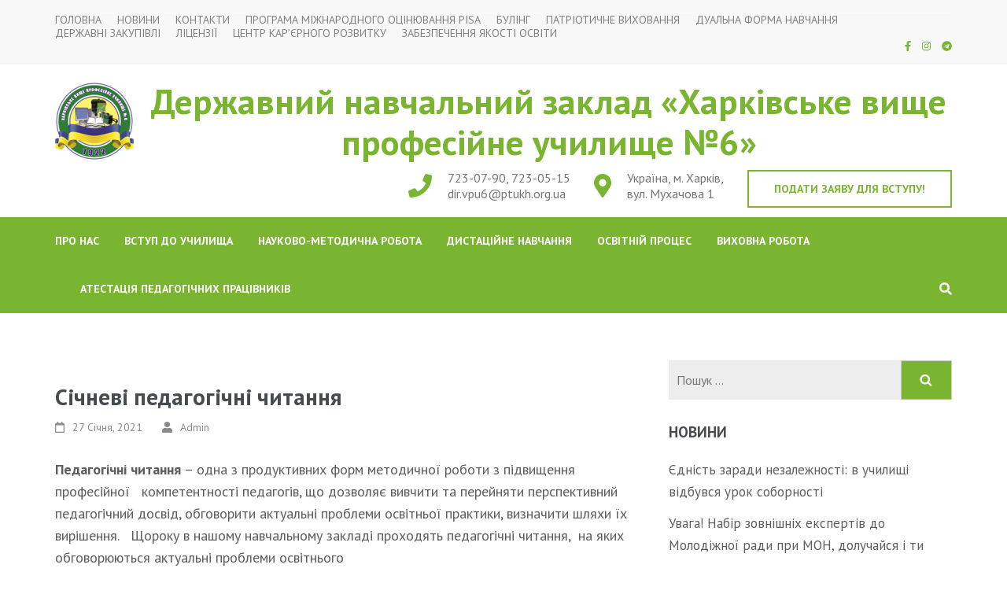

--- FILE ---
content_type: text/html; charset=UTF-8
request_url: https://metalist.org.ua/sichnevi-pedahohichni-chytannia/
body_size: 20144
content:
    <!DOCTYPE html>
    <html lang="uk" prefix="og: http://ogp.me/ns# article: http://ogp.me/ns/article#">
    <head itemscope itemtype="https://schema.org/WebSite">
    <meta charset="UTF-8">
    <meta name="viewport" content="width=device-width, initial-scale=1">
    <link rel="profile" href="http://gmpg.org/xfn/11">
    <link rel="pingback" href="https://metalist.org.ua/xmlrpc.php">
    <meta name='robots' content='index, follow, max-image-preview:large, max-snippet:-1, max-video-preview:-1' />

	<!-- This site is optimized with the Yoast SEO plugin v21.0 - https://yoast.com/wordpress/plugins/seo/ -->
	<title>Січневі педагогічні читання - Державний навчальний заклад «Харківське вище професійне училище №6»</title>
	<link rel="canonical" href="https://metalist.org.ua/sichnevi-pedahohichni-chytannia/" />
	<meta property="og:locale" content="uk_UA" />
	<meta property="og:type" content="article" />
	<meta property="og:title" content="Січневі педагогічні читання - Державний навчальний заклад «Харківське вище професійне училище №6»" />
	<meta property="og:description" content="Педагогічні читання &#8211; одна з продуктивних форм методичної роботи з підвищення професійної&nbsp;&nbsp; компетентності педагогів, що дозволяє вивчити та перейняти перспективний &hellip;" />
	<meta property="og:url" content="https://metalist.org.ua/sichnevi-pedahohichni-chytannia/" />
	<meta property="og:site_name" content="Державний навчальний заклад «Харківське вище професійне училище №6»" />
	<meta property="article:publisher" content="https://www.facebook.com/groups/2489331177997059/" />
	<meta property="article:published_time" content="2021-01-27T13:57:31+00:00" />
	<meta property="article:modified_time" content="2021-01-28T06:30:19+00:00" />
	<meta property="og:image" content="https://metalist.org.ua/wp-content/uploads/2021/01/Screenshot_2-2.png" />
	<meta property="og:image:width" content="319" />
	<meta property="og:image:height" content="136" />
	<meta property="og:image:type" content="image/png" />
	<meta name="author" content="Admin" />
	<meta name="twitter:card" content="summary_large_image" />
	<meta name="twitter:label1" content="Написано" />
	<meta name="twitter:data1" content="Admin" />
	<meta name="twitter:label2" content="Прибл. час читання" />
	<meta name="twitter:data2" content="1 хвилина" />
	<script type="application/ld+json" class="yoast-schema-graph">{"@context":"https://schema.org","@graph":[{"@type":"Article","@id":"https://metalist.org.ua/sichnevi-pedahohichni-chytannia/#article","isPartOf":{"@id":"https://metalist.org.ua/sichnevi-pedahohichni-chytannia/"},"author":{"name":"Admin","@id":"https://metalist.org.ua/#/schema/person/6a7a9639083ea4f2eb468be9ecaa0ad7"},"headline":"Січневі педагогічні читання","datePublished":"2021-01-27T13:57:31+00:00","dateModified":"2021-01-28T06:30:19+00:00","mainEntityOfPage":{"@id":"https://metalist.org.ua/sichnevi-pedahohichni-chytannia/"},"wordCount":389,"publisher":{"@id":"https://metalist.org.ua/#organization"},"image":{"@id":"https://metalist.org.ua/sichnevi-pedahohichni-chytannia/#primaryimage"},"thumbnailUrl":"https://metalist.org.ua/wp-content/uploads/2021/01/Screenshot_2-2.png","articleSection":["Новини"],"inLanguage":"uk"},{"@type":"WebPage","@id":"https://metalist.org.ua/sichnevi-pedahohichni-chytannia/","url":"https://metalist.org.ua/sichnevi-pedahohichni-chytannia/","name":"Січневі педагогічні читання - Державний навчальний заклад «Харківське вище професійне училище №6»","isPartOf":{"@id":"https://metalist.org.ua/#website"},"primaryImageOfPage":{"@id":"https://metalist.org.ua/sichnevi-pedahohichni-chytannia/#primaryimage"},"image":{"@id":"https://metalist.org.ua/sichnevi-pedahohichni-chytannia/#primaryimage"},"thumbnailUrl":"https://metalist.org.ua/wp-content/uploads/2021/01/Screenshot_2-2.png","datePublished":"2021-01-27T13:57:31+00:00","dateModified":"2021-01-28T06:30:19+00:00","breadcrumb":{"@id":"https://metalist.org.ua/sichnevi-pedahohichni-chytannia/#breadcrumb"},"inLanguage":"uk","potentialAction":[{"@type":"ReadAction","target":["https://metalist.org.ua/sichnevi-pedahohichni-chytannia/"]}]},{"@type":"ImageObject","inLanguage":"uk","@id":"https://metalist.org.ua/sichnevi-pedahohichni-chytannia/#primaryimage","url":"https://metalist.org.ua/wp-content/uploads/2021/01/Screenshot_2-2.png","contentUrl":"https://metalist.org.ua/wp-content/uploads/2021/01/Screenshot_2-2.png","width":319,"height":136},{"@type":"BreadcrumbList","@id":"https://metalist.org.ua/sichnevi-pedahohichni-chytannia/#breadcrumb","itemListElement":[{"@type":"ListItem","position":1,"name":"Головна","item":"https://metalist.org.ua/"},{"@type":"ListItem","position":2,"name":"Січневі педагогічні читання"}]},{"@type":"WebSite","@id":"https://metalist.org.ua/#website","url":"https://metalist.org.ua/","name":"Державний навчальний заклад «Харківське вище професійне училище №6»","description":"","publisher":{"@id":"https://metalist.org.ua/#organization"},"potentialAction":[{"@type":"SearchAction","target":{"@type":"EntryPoint","urlTemplate":"https://metalist.org.ua/?s={search_term_string}"},"query-input":"required name=search_term_string"}],"inLanguage":"uk"},{"@type":"Organization","@id":"https://metalist.org.ua/#organization","name":"Державний навчальний заклад «Харківське вище професійне училище №6»","url":"https://metalist.org.ua/","logo":{"@type":"ImageObject","inLanguage":"uk","@id":"https://metalist.org.ua/#/schema/logo/image/","url":"https://metalist.org.ua/wp-content/uploads/2021/06/small-logo-new-e1622670624351.png","contentUrl":"https://metalist.org.ua/wp-content/uploads/2021/06/small-logo-new-e1622670624351.png","width":100,"height":100,"caption":"Державний навчальний заклад «Харківське вище професійне училище №6»"},"image":{"@id":"https://metalist.org.ua/#/schema/logo/image/"},"sameAs":["https://www.facebook.com/groups/2489331177997059/","https://www.instagram.com/khvpu6/?igshid=eimbmi3ix17j"]},{"@type":"Person","@id":"https://metalist.org.ua/#/schema/person/6a7a9639083ea4f2eb468be9ecaa0ad7","name":"Admin","url":"https://metalist.org.ua/author/admin/"}]}</script>
	<!-- / Yoast SEO plugin. -->


<link rel='dns-prefetch' href='//fonts.googleapis.com' />
<link rel="alternate" type="application/rss+xml" title="Державний навчальний заклад «Харківське вище професійне училище №6» &raquo; стрічка" href="https://metalist.org.ua/feed/" />
<link rel="alternate" type="application/rss+xml" title="Державний навчальний заклад «Харківське вище професійне училище №6» &raquo; Канал коментарів" href="https://metalist.org.ua/comments/feed/" />
<script type="text/javascript">
window._wpemojiSettings = {"baseUrl":"https:\/\/s.w.org\/images\/core\/emoji\/14.0.0\/72x72\/","ext":".png","svgUrl":"https:\/\/s.w.org\/images\/core\/emoji\/14.0.0\/svg\/","svgExt":".svg","source":{"concatemoji":"https:\/\/metalist.org.ua\/wp-includes\/js\/wp-emoji-release.min.js?ver=6.1.9"}};
/*! This file is auto-generated */
!function(e,a,t){var n,r,o,i=a.createElement("canvas"),p=i.getContext&&i.getContext("2d");function s(e,t){var a=String.fromCharCode,e=(p.clearRect(0,0,i.width,i.height),p.fillText(a.apply(this,e),0,0),i.toDataURL());return p.clearRect(0,0,i.width,i.height),p.fillText(a.apply(this,t),0,0),e===i.toDataURL()}function c(e){var t=a.createElement("script");t.src=e,t.defer=t.type="text/javascript",a.getElementsByTagName("head")[0].appendChild(t)}for(o=Array("flag","emoji"),t.supports={everything:!0,everythingExceptFlag:!0},r=0;r<o.length;r++)t.supports[o[r]]=function(e){if(p&&p.fillText)switch(p.textBaseline="top",p.font="600 32px Arial",e){case"flag":return s([127987,65039,8205,9895,65039],[127987,65039,8203,9895,65039])?!1:!s([55356,56826,55356,56819],[55356,56826,8203,55356,56819])&&!s([55356,57332,56128,56423,56128,56418,56128,56421,56128,56430,56128,56423,56128,56447],[55356,57332,8203,56128,56423,8203,56128,56418,8203,56128,56421,8203,56128,56430,8203,56128,56423,8203,56128,56447]);case"emoji":return!s([129777,127995,8205,129778,127999],[129777,127995,8203,129778,127999])}return!1}(o[r]),t.supports.everything=t.supports.everything&&t.supports[o[r]],"flag"!==o[r]&&(t.supports.everythingExceptFlag=t.supports.everythingExceptFlag&&t.supports[o[r]]);t.supports.everythingExceptFlag=t.supports.everythingExceptFlag&&!t.supports.flag,t.DOMReady=!1,t.readyCallback=function(){t.DOMReady=!0},t.supports.everything||(n=function(){t.readyCallback()},a.addEventListener?(a.addEventListener("DOMContentLoaded",n,!1),e.addEventListener("load",n,!1)):(e.attachEvent("onload",n),a.attachEvent("onreadystatechange",function(){"complete"===a.readyState&&t.readyCallback()})),(e=t.source||{}).concatemoji?c(e.concatemoji):e.wpemoji&&e.twemoji&&(c(e.twemoji),c(e.wpemoji)))}(window,document,window._wpemojiSettings);
</script>
<style type="text/css">
img.wp-smiley,
img.emoji {
	display: inline !important;
	border: none !important;
	box-shadow: none !important;
	height: 1em !important;
	width: 1em !important;
	margin: 0 0.07em !important;
	vertical-align: -0.1em !important;
	background: none !important;
	padding: 0 !important;
}
</style>
	<link rel='stylesheet' id='sbi_styles-css' href='https://metalist.org.ua/wp-content/plugins/instagram-feed/css/sbi-styles.min.css?ver=6.1.5' type='text/css' media='all' />
<link rel='stylesheet' id='wp-block-library-css' href='https://metalist.org.ua/wp-includes/css/dist/block-library/style.min.css?ver=6.1.9' type='text/css' media='all' />
<link rel='stylesheet' id='classic-theme-styles-css' href='https://metalist.org.ua/wp-includes/css/classic-themes.min.css?ver=1' type='text/css' media='all' />
<style id='global-styles-inline-css' type='text/css'>
body{--wp--preset--color--black: #000000;--wp--preset--color--cyan-bluish-gray: #abb8c3;--wp--preset--color--white: #ffffff;--wp--preset--color--pale-pink: #f78da7;--wp--preset--color--vivid-red: #cf2e2e;--wp--preset--color--luminous-vivid-orange: #ff6900;--wp--preset--color--luminous-vivid-amber: #fcb900;--wp--preset--color--light-green-cyan: #7bdcb5;--wp--preset--color--vivid-green-cyan: #00d084;--wp--preset--color--pale-cyan-blue: #8ed1fc;--wp--preset--color--vivid-cyan-blue: #0693e3;--wp--preset--color--vivid-purple: #9b51e0;--wp--preset--gradient--vivid-cyan-blue-to-vivid-purple: linear-gradient(135deg,rgba(6,147,227,1) 0%,rgb(155,81,224) 100%);--wp--preset--gradient--light-green-cyan-to-vivid-green-cyan: linear-gradient(135deg,rgb(122,220,180) 0%,rgb(0,208,130) 100%);--wp--preset--gradient--luminous-vivid-amber-to-luminous-vivid-orange: linear-gradient(135deg,rgba(252,185,0,1) 0%,rgba(255,105,0,1) 100%);--wp--preset--gradient--luminous-vivid-orange-to-vivid-red: linear-gradient(135deg,rgba(255,105,0,1) 0%,rgb(207,46,46) 100%);--wp--preset--gradient--very-light-gray-to-cyan-bluish-gray: linear-gradient(135deg,rgb(238,238,238) 0%,rgb(169,184,195) 100%);--wp--preset--gradient--cool-to-warm-spectrum: linear-gradient(135deg,rgb(74,234,220) 0%,rgb(151,120,209) 20%,rgb(207,42,186) 40%,rgb(238,44,130) 60%,rgb(251,105,98) 80%,rgb(254,248,76) 100%);--wp--preset--gradient--blush-light-purple: linear-gradient(135deg,rgb(255,206,236) 0%,rgb(152,150,240) 100%);--wp--preset--gradient--blush-bordeaux: linear-gradient(135deg,rgb(254,205,165) 0%,rgb(254,45,45) 50%,rgb(107,0,62) 100%);--wp--preset--gradient--luminous-dusk: linear-gradient(135deg,rgb(255,203,112) 0%,rgb(199,81,192) 50%,rgb(65,88,208) 100%);--wp--preset--gradient--pale-ocean: linear-gradient(135deg,rgb(255,245,203) 0%,rgb(182,227,212) 50%,rgb(51,167,181) 100%);--wp--preset--gradient--electric-grass: linear-gradient(135deg,rgb(202,248,128) 0%,rgb(113,206,126) 100%);--wp--preset--gradient--midnight: linear-gradient(135deg,rgb(2,3,129) 0%,rgb(40,116,252) 100%);--wp--preset--duotone--dark-grayscale: url('#wp-duotone-dark-grayscale');--wp--preset--duotone--grayscale: url('#wp-duotone-grayscale');--wp--preset--duotone--purple-yellow: url('#wp-duotone-purple-yellow');--wp--preset--duotone--blue-red: url('#wp-duotone-blue-red');--wp--preset--duotone--midnight: url('#wp-duotone-midnight');--wp--preset--duotone--magenta-yellow: url('#wp-duotone-magenta-yellow');--wp--preset--duotone--purple-green: url('#wp-duotone-purple-green');--wp--preset--duotone--blue-orange: url('#wp-duotone-blue-orange');--wp--preset--font-size--small: 13px;--wp--preset--font-size--medium: 20px;--wp--preset--font-size--large: 36px;--wp--preset--font-size--x-large: 42px;--wp--preset--spacing--20: 0.44rem;--wp--preset--spacing--30: 0.67rem;--wp--preset--spacing--40: 1rem;--wp--preset--spacing--50: 1.5rem;--wp--preset--spacing--60: 2.25rem;--wp--preset--spacing--70: 3.38rem;--wp--preset--spacing--80: 5.06rem;}:where(.is-layout-flex){gap: 0.5em;}body .is-layout-flow > .alignleft{float: left;margin-inline-start: 0;margin-inline-end: 2em;}body .is-layout-flow > .alignright{float: right;margin-inline-start: 2em;margin-inline-end: 0;}body .is-layout-flow > .aligncenter{margin-left: auto !important;margin-right: auto !important;}body .is-layout-constrained > .alignleft{float: left;margin-inline-start: 0;margin-inline-end: 2em;}body .is-layout-constrained > .alignright{float: right;margin-inline-start: 2em;margin-inline-end: 0;}body .is-layout-constrained > .aligncenter{margin-left: auto !important;margin-right: auto !important;}body .is-layout-constrained > :where(:not(.alignleft):not(.alignright):not(.alignfull)){max-width: var(--wp--style--global--content-size);margin-left: auto !important;margin-right: auto !important;}body .is-layout-constrained > .alignwide{max-width: var(--wp--style--global--wide-size);}body .is-layout-flex{display: flex;}body .is-layout-flex{flex-wrap: wrap;align-items: center;}body .is-layout-flex > *{margin: 0;}:where(.wp-block-columns.is-layout-flex){gap: 2em;}.has-black-color{color: var(--wp--preset--color--black) !important;}.has-cyan-bluish-gray-color{color: var(--wp--preset--color--cyan-bluish-gray) !important;}.has-white-color{color: var(--wp--preset--color--white) !important;}.has-pale-pink-color{color: var(--wp--preset--color--pale-pink) !important;}.has-vivid-red-color{color: var(--wp--preset--color--vivid-red) !important;}.has-luminous-vivid-orange-color{color: var(--wp--preset--color--luminous-vivid-orange) !important;}.has-luminous-vivid-amber-color{color: var(--wp--preset--color--luminous-vivid-amber) !important;}.has-light-green-cyan-color{color: var(--wp--preset--color--light-green-cyan) !important;}.has-vivid-green-cyan-color{color: var(--wp--preset--color--vivid-green-cyan) !important;}.has-pale-cyan-blue-color{color: var(--wp--preset--color--pale-cyan-blue) !important;}.has-vivid-cyan-blue-color{color: var(--wp--preset--color--vivid-cyan-blue) !important;}.has-vivid-purple-color{color: var(--wp--preset--color--vivid-purple) !important;}.has-black-background-color{background-color: var(--wp--preset--color--black) !important;}.has-cyan-bluish-gray-background-color{background-color: var(--wp--preset--color--cyan-bluish-gray) !important;}.has-white-background-color{background-color: var(--wp--preset--color--white) !important;}.has-pale-pink-background-color{background-color: var(--wp--preset--color--pale-pink) !important;}.has-vivid-red-background-color{background-color: var(--wp--preset--color--vivid-red) !important;}.has-luminous-vivid-orange-background-color{background-color: var(--wp--preset--color--luminous-vivid-orange) !important;}.has-luminous-vivid-amber-background-color{background-color: var(--wp--preset--color--luminous-vivid-amber) !important;}.has-light-green-cyan-background-color{background-color: var(--wp--preset--color--light-green-cyan) !important;}.has-vivid-green-cyan-background-color{background-color: var(--wp--preset--color--vivid-green-cyan) !important;}.has-pale-cyan-blue-background-color{background-color: var(--wp--preset--color--pale-cyan-blue) !important;}.has-vivid-cyan-blue-background-color{background-color: var(--wp--preset--color--vivid-cyan-blue) !important;}.has-vivid-purple-background-color{background-color: var(--wp--preset--color--vivid-purple) !important;}.has-black-border-color{border-color: var(--wp--preset--color--black) !important;}.has-cyan-bluish-gray-border-color{border-color: var(--wp--preset--color--cyan-bluish-gray) !important;}.has-white-border-color{border-color: var(--wp--preset--color--white) !important;}.has-pale-pink-border-color{border-color: var(--wp--preset--color--pale-pink) !important;}.has-vivid-red-border-color{border-color: var(--wp--preset--color--vivid-red) !important;}.has-luminous-vivid-orange-border-color{border-color: var(--wp--preset--color--luminous-vivid-orange) !important;}.has-luminous-vivid-amber-border-color{border-color: var(--wp--preset--color--luminous-vivid-amber) !important;}.has-light-green-cyan-border-color{border-color: var(--wp--preset--color--light-green-cyan) !important;}.has-vivid-green-cyan-border-color{border-color: var(--wp--preset--color--vivid-green-cyan) !important;}.has-pale-cyan-blue-border-color{border-color: var(--wp--preset--color--pale-cyan-blue) !important;}.has-vivid-cyan-blue-border-color{border-color: var(--wp--preset--color--vivid-cyan-blue) !important;}.has-vivid-purple-border-color{border-color: var(--wp--preset--color--vivid-purple) !important;}.has-vivid-cyan-blue-to-vivid-purple-gradient-background{background: var(--wp--preset--gradient--vivid-cyan-blue-to-vivid-purple) !important;}.has-light-green-cyan-to-vivid-green-cyan-gradient-background{background: var(--wp--preset--gradient--light-green-cyan-to-vivid-green-cyan) !important;}.has-luminous-vivid-amber-to-luminous-vivid-orange-gradient-background{background: var(--wp--preset--gradient--luminous-vivid-amber-to-luminous-vivid-orange) !important;}.has-luminous-vivid-orange-to-vivid-red-gradient-background{background: var(--wp--preset--gradient--luminous-vivid-orange-to-vivid-red) !important;}.has-very-light-gray-to-cyan-bluish-gray-gradient-background{background: var(--wp--preset--gradient--very-light-gray-to-cyan-bluish-gray) !important;}.has-cool-to-warm-spectrum-gradient-background{background: var(--wp--preset--gradient--cool-to-warm-spectrum) !important;}.has-blush-light-purple-gradient-background{background: var(--wp--preset--gradient--blush-light-purple) !important;}.has-blush-bordeaux-gradient-background{background: var(--wp--preset--gradient--blush-bordeaux) !important;}.has-luminous-dusk-gradient-background{background: var(--wp--preset--gradient--luminous-dusk) !important;}.has-pale-ocean-gradient-background{background: var(--wp--preset--gradient--pale-ocean) !important;}.has-electric-grass-gradient-background{background: var(--wp--preset--gradient--electric-grass) !important;}.has-midnight-gradient-background{background: var(--wp--preset--gradient--midnight) !important;}.has-small-font-size{font-size: var(--wp--preset--font-size--small) !important;}.has-medium-font-size{font-size: var(--wp--preset--font-size--medium) !important;}.has-large-font-size{font-size: var(--wp--preset--font-size--large) !important;}.has-x-large-font-size{font-size: var(--wp--preset--font-size--x-large) !important;}
.wp-block-navigation a:where(:not(.wp-element-button)){color: inherit;}
:where(.wp-block-columns.is-layout-flex){gap: 2em;}
.wp-block-pullquote{font-size: 1.5em;line-height: 1.6;}
</style>
<link rel='stylesheet' id='dashicons-css' href='https://metalist.org.ua/wp-includes/css/dashicons.min.css?ver=6.1.9' type='text/css' media='all' />
<link rel='stylesheet' id='catch-instagram-feed-gallery-widget-css' href='https://metalist.org.ua/wp-content/plugins/catch-instagram-feed-gallery-widget/public/css/catch-instagram-feed-gallery-widget-public.css?ver=2.3.2' type='text/css' media='all' />
<link rel='stylesheet' id='contact-form-7-css' href='https://metalist.org.ua/wp-content/plugins/contact-form-7/includes/css/styles.css?ver=5.7.7' type='text/css' media='all' />
<link rel='stylesheet' id='education-zone-pro-google-fonts-css' href='https://fonts.googleapis.com/css?family=PT+Sans%3Aregular%2Citalic%2C700%2C700italic%7CQuicksand%3A300%2Cregular%2C500%2C600%2C700%7CMuli%3A200%2C200italic%2C300%2C300italic%2Cregular%2Citalic%2C600%2C600italic%2C700%2C700italic%2C800%2C800italic%2C900%2C900italic%7CPT+Sans%3A700&#038;subset' type='text/css' media='all' />
<link rel='stylesheet' id='animate-css' href='https://metalist.org.ua/wp-content/themes/education-zone-pro/css/animate.min.css?ver=6.1.9' type='text/css' media='all' />
<link rel='stylesheet' id='owl-carousel-css' href='https://metalist.org.ua/wp-content/themes/education-zone-pro/css/owl.carousel.min.css?ver=6.1.9' type='text/css' media='all' />
<link rel='stylesheet' id='owl-theme-default-css' href='https://metalist.org.ua/wp-content/themes/education-zone-pro/css/owl.theme.default.min.css?ver=6.1.9' type='text/css' media='all' />
<link rel='stylesheet' id='odometer-css' href='https://metalist.org.ua/wp-content/themes/education-zone-pro/css/odometer.min.css?ver=6.1.9' type='text/css' media='all' />
<link rel='stylesheet' id='education-zone-pro-style-css' href='https://metalist.org.ua/wp-content/themes/education-zone-pro/style.css?ver=2.5.3' type='text/css' media='all' />
<link rel='stylesheet' id='jquery-fancybox-css' href='https://metalist.org.ua/wp-content/themes/education-zone-pro/css/jquery.fancybox.min.css?ver=3.5.7' type='text/css' media='all' />
<link rel='stylesheet' id='newsletter-css' href='https://metalist.org.ua/wp-content/plugins/newsletter/style.css?ver=7.9.2' type='text/css' media='all' />
<link rel='stylesheet' id='jquery.lightbox.min.css-css' href='https://metalist.org.ua/wp-content/plugins/wp-jquery-lightbox/styles/lightbox.min.uk.css?ver=1.4.8.2' type='text/css' media='all' />
<script type='text/javascript' src='https://metalist.org.ua/wp-includes/js/jquery/jquery.min.js?ver=3.6.1' id='jquery-core-js'></script>
<script type='text/javascript' src='https://metalist.org.ua/wp-includes/js/jquery/jquery-migrate.min.js?ver=3.3.2' id='jquery-migrate-js'></script>
<script type='text/javascript' src='https://metalist.org.ua/wp-content/plugins/catch-instagram-feed-gallery-widget/public/js/catch-instagram-feed-gallery-widget-public.js?ver=2.3.2' id='catch-instagram-feed-gallery-widget-js'></script>
<link rel="https://api.w.org/" href="https://metalist.org.ua/wp-json/" /><link rel="alternate" type="application/json" href="https://metalist.org.ua/wp-json/wp/v2/posts/7290" /><link rel="EditURI" type="application/rsd+xml" title="RSD" href="https://metalist.org.ua/xmlrpc.php?rsd" />
<link rel="wlwmanifest" type="application/wlwmanifest+xml" href="https://metalist.org.ua/wp-includes/wlwmanifest.xml" />
<meta name="generator" content="WordPress 6.1.9" />
<link rel='shortlink' href='https://metalist.org.ua/?p=7290' />
<link rel="alternate" type="application/json+oembed" href="https://metalist.org.ua/wp-json/oembed/1.0/embed?url=https%3A%2F%2Fmetalist.org.ua%2Fsichnevi-pedahohichni-chytannia%2F" />
<link rel="alternate" type="text/xml+oembed" href="https://metalist.org.ua/wp-json/oembed/1.0/embed?url=https%3A%2F%2Fmetalist.org.ua%2Fsichnevi-pedahohichni-chytannia%2F&#038;format=xml" />
<script type="text/javascript">
(function(url){
	if(/(?:Chrome\/26\.0\.1410\.63 Safari\/537\.31|WordfenceTestMonBot)/.test(navigator.userAgent)){ return; }
	var addEvent = function(evt, handler) {
		if (window.addEventListener) {
			document.addEventListener(evt, handler, false);
		} else if (window.attachEvent) {
			document.attachEvent('on' + evt, handler);
		}
	};
	var removeEvent = function(evt, handler) {
		if (window.removeEventListener) {
			document.removeEventListener(evt, handler, false);
		} else if (window.detachEvent) {
			document.detachEvent('on' + evt, handler);
		}
	};
	var evts = 'contextmenu dblclick drag dragend dragenter dragleave dragover dragstart drop keydown keypress keyup mousedown mousemove mouseout mouseover mouseup mousewheel scroll'.split(' ');
	var logHuman = function() {
		if (window.wfLogHumanRan) { return; }
		window.wfLogHumanRan = true;
		var wfscr = document.createElement('script');
		wfscr.type = 'text/javascript';
		wfscr.async = true;
		wfscr.src = url + '&r=' + Math.random();
		(document.getElementsByTagName('head')[0]||document.getElementsByTagName('body')[0]).appendChild(wfscr);
		for (var i = 0; i < evts.length; i++) {
			removeEvent(evts[i], logHuman);
		}
	};
	for (var i = 0; i < evts.length; i++) {
		addEvent(evts[i], logHuman);
	}
})('//metalist.org.ua/?wordfence_lh=1&hid=CA02E6F31EF2ABA48549453BE969B594');
</script><script type="application/ld+json">
{
    "@context": "https://schema.org",
    "@type": "BlogPosting",
    "mainEntityOfPage": {
        "@type": "WebPage",
        "@id": "https://metalist.org.ua/sichnevi-pedahohichni-chytannia/"
    },
    "headline": "Січневі педагогічні читання",
    "datePublished": "2021-01-27T13:57:31+0000",
    "dateModified": "2021-01-28T06:30:19+0000",
    "author": {
        "@type": "Person",
        "name": "Admin"
    },
    "description": "",
    "image": {
        "@type": "ImageObject",
        "url": "https://metalist.org.ua/wp-content/uploads/2021/01/Screenshot_2-2.png",
        "width": 319,
        "height": 136
    },
    "publisher": {
        "@type": "Organization",
        "name": "Державний навчальний заклад «Харківське вище професійне училище №6»",
        "description": "",
        "logo": {
            "@type": "ImageObject",
            "url": "https://metalist.org.ua/wp-content/uploads/2021/06/small-logo-new-150x60.png",
            "width": 150,
            "height": 60
        }
    }
}
</script>
<meta property="og:title" content="Січневі педагогічні читання" />
<meta property="og:type" content="article" />
<meta property="og:image" content="https://metalist.org.ua/wp-content/uploads/2021/01/Screenshot_2-2.png" />
<meta property="og:image" content="https://metalist.org.ua/wp-content/uploads/2021/01/изображение_viber_2021-01-21_18-00-16.jpg" />
<meta property="og:image" content="https://metalist.org.ua/wp-content/uploads/2021/01/изображение_viber_2021-01-21_18-00-20.jpg" />
<meta property="og:url" content="https://metalist.org.ua/sichnevi-pedahohichni-chytannia/" />
<meta property="og:description" content="Педагогічні читання - одна з продуктивних форм методичної роботи з підвищення професійної&nbsp;&nbsp; компетентності педагогів, що дозволяє вивчити та перейняти перспективний &hellip; " />
<meta property="og:locale" content="uk" />
<meta property="og:site_name" content="Державний навчальний заклад «Харківське вище професійне училище №6»" />
<meta name="twitter:card" content="summary_large_image" />
<meta property="article:section" content="Новини" />
<meta property="article:published_time" content="2021-01-27T13:57:31+00:00" />
<meta property="article:modified_time" content="2021-01-28T06:30:19+00:00" />
<meta property="article:author" content="https://metalist.org.ua/author/admin/" />
<link rel="icon" href="https://metalist.org.ua/wp-content/uploads/2021/06/small-logo-new-70x70.png" sizes="32x32" />
<link rel="icon" href="https://metalist.org.ua/wp-content/uploads/2021/06/small-logo-new-e1622670624351.png" sizes="192x192" />
<link rel="apple-touch-icon" href="https://metalist.org.ua/wp-content/uploads/2021/06/small-logo-new-e1622670624351.png" />
<meta name="msapplication-TileImage" content="https://metalist.org.ua/wp-content/uploads/2021/06/small-logo-new-e1622670624351.png" />
<style type='text/css' media='all'>    
    body{
    	font-size: 18px;
    	line-height: 28px;
    	color: #5d5d5d;
    	font-family: PT Sans;
        font-weight: 400;
        font-style: normal;
        background: url() #ffffff;
    }  

    body,
    button,
    input,
    select,
    textarea{
        font-family: PT Sans;
    }
    
    a{
        color: #79b530;   
    }


    .site-header .site-branding .site-description{
        font-family: PT Sans; 
    }

    
    /* home page section title style */
    
    .welcome-note .header-part .section-title,
    .featured-courses .header-part .section-title,
    .theme .header-part .section-title,
    .choose-us .header-part .section-title,
    .student-stories .header-part .section-title,
    .latest-events .header-part .section-title,
    .news-category .section-title,
    .team-section .header-part .section-title,
    .photo-gallery .header-part .section-title,
    .page-header .page-title {
        font-size: 38px;
    	line-height: 42px;
    	font-family: PT Sans;
        font-weight: 700;
        font-style: normal;        
    }

    .welcome-note .header-part .section-title,
    .featured-courses .header-part .section-title,
    .choose-us .header-part .section-title,
    .latest-events .header-part .section-title,
    .news-category .section-title,
    .photo-gallery .header-part .section-title,
    .page-header .page-title{
        color: #5d5d5d;
    }


    .site-header .apply-btn{border-color: #79b530;}

    .site-header .apply-btn:hover,
    .site-header .apply-btn:focus{
        background: #79b530;
    }
    
    
    #primary .post .entry-title{
        font-size: 29px;;
        line-height: 32px;
        font-family: PT Sans;
        font-weight: 700;
    }
    
    #secondary .widget-title,
    .widget-area .widget-title,
    #secondary .widget.widget_education_zone_pro_stat_counter_widget .col span,
    .site-footer .widget.widget_education_zone_pro_stat_counter_widget .col span{
        font-family: PT Sans;
    }
  
    /* H1 content */
    .post .entry-content h1,
    .page .entry-content h1{
        font-family: PT Sans;
        font-size: 38px;
        font-weight: 700;
        font-style: normal;
        line-height: 42px;
        color: #474b4e;
    }
    
    /* H2 content */
    .post .entry-content h2,
    .page .entry-content h2{
        font-family: PT Sans;
        font-size: 29px;
        font-weight: 700;
        font-style: normal;
        line-height: 32px;
        color: #393939;
    }
    
    /* H3 content */
    .post .entry-content h3,
    .page .entry-content h3{
        font-family: PT Sans;
        font-size: 23px;
        font-weight: 700;
        font-style: normal;
        line-height: 28px;
        color: #393939;
    }
    
    /* H4 content */
    .post .entry-content h4,
    .page .entry-content h4{
        font-family: PT Sans;
        font-size: 21px;
        font-weight: 700;
        font-style: normal;
        line-height: 25px;
        color: #393939;
    }
    
    /* H5 content */
    .post .entry-content h5,
    .page .entry-content h5{
        font-family: PT Sans;
        font-size: 19px;
        font-weight: 700;
        font-style: normal;
        line-height: 22px;
        color: #393939;
    }
    
    /* H6 content */
    .post .entry-content h6,
    .page .entry-content h6{
        font-family: PT Sans;
        font-size: 17px;
        font-weight: 700;
        font-style: normal;
        line-height: 21px;
        color: #393939;
    }
    
    .site-header .header-top,
    .site-header .header-top .secondary-nav ul,
    .site-header .header-bottom,
    .main-navigation ul ul{
        background: #79b530;
    }
    
    .banner .banner-text .text .course-link,
    .featured-courses .learn-more,
    .news-category .more-btn,
    .latest-events .learn-more,
    .featured-courses ul li .image-holder .description .learn-more,
    #primary .read-more, .default-btn{
        background: #79b530;
        border-color: #79b530;
    }
    
    .welcome-note .col h3,
    .school_zone .site-branding .site-title a,
    .school_zone #crumbs{
        color: #79b530;
    }

    .mobile-header .apply-btn a{
        border-color: #79b530;
        color: #79b530;
    }

    .mobile-header .apply-btn a:hover,
    .mobile-header .apply-btn a:focus{
        background: #79b530;
    }
    
    .featured-courses .learn-more:hover,
    .featured-courses .learn-more:focus,
    .news-category .post .entry-header a:hover,
    .news-category .post .entry-header a:focus,
    .news-category .more-btn:hover,
    .news-category .more-btn:focus,
    .choose-us .col h3 a:hover,
    .choose-us .col h3 a:focus,
    .latest-events .post .entry-header a:hover,
    .latest-events .post .entry-header a:focus,
    .latest-events .learn-more:hover,
    .latest-events .learn-more:focus,
    .latest-events .col-2 .post .entry-meta a:hover,
    .latest-events .col-2 .post .entry-meta a:focus,
    .featured-courses ul li .image-holder .description .learn-more:hover,
    .featured-courses ul li .image-holder .description .learn-more:focus,
    #primary .entry-header a:hover,
    #primary .entry-header a:focus,
    #primary .read-more:hover,
    #primary .read-more:focus,
    .default-btn:hover,
    .default-btn:focus,
    .site-header.header-two .info-box svg,
    .event-details .event-info .text svg,
    .site-header.header-seven .header-top .secondary-nav ul li a:hover,
    .site-header.header-seven .header-top .secondary-nav ul li a:focus,
    .site-header.header-seven .header-top .secondary-nav ul li:hover > a,
    .site-header.header-seven .header-top .secondary-nav ul li:focus > a,
    .site-header.header-seven .header-m .info-box svg,
    .site-header.header-seven .header-m .info-box span a:hover,
    .site-header.header-seven .header-m .info-box span a:focus,
    .mobile-menu .main-navigation ul li a:hover,
    .mobile-menu .main-navigation ul li a:focus,
    .mobile-menu .secondary-nav ul li a:hover,
    .mobile-menu .secondary-nav ul li a:focus,
    .mobile-menu .main-navigation ul li:hover > a,
    .mobile-menu .main-navigation ul li:focus > a,
    .mobile-menu .main-navigation ul .current-menu-item > a,
    .mobile-menu .main-navigation ul .current-menu-ancestor > a,
    .mobile-menu .main-navigation ul .current_page_item > a,
    .mobile-menu .main-navigation ul .current_page_ancestor > a,
    .mobile-menu .secondary-nav ul li:hover > a,
    .mobile-menu .secondary-nav ul li:focus > a,
    .mobile-menu .secondary-nav ul .current-menu-item > a,
    .mobile-menu .secondary-nav ul .current-menu-ancestor > a,
    .mobile-menu .secondary-nav ul .current_page_item > a,
    .mobile-menu .secondary-nav ul .current_page_ancestor > a,
    .mobile-menu .contact-info a:hover,
    .mobile-menu .contact-info a:focus, 
    .site-header.uz-header .header-m .header-info .btn-cta a:hover,
    .site-header.uz-header .header-m .header-info .btn-cta a:focus, 
    .site-header.uz-header .header-m .header-info .phone a:hover,
    .site-header.uz-header .header-m .header-info .email a:hover,
    .site-header.uz-header .header-m .header-info .phone a:focus,
    .site-header.uz-header .header-m .header-info .email a:focus, 
    .school_zone .site-header.uz-header .header-m .header-info .phone a:hover, 
    .school_zone .site-header.uz-header .header-m .header-info .email a:hover, 
    .school_zone .site-header.uz-header .header-m .header-info .phone a:focus, 
    .school_zone .site-header.uz-header .header-m .header-info .email a:focus, 
    .university_zone .site-header.header-four .social-networks a:hover svg, 
    .school_zone .site-header.header-four .social-networks a:hover svg, 
    .university_zone .site-header.uz-header .form-section a:hover svg{
        color: #79b530;
    }

    .mobile-menu .social-networks li a:hover,
    .mobile-menu .social-networks li a:focus, 
    .site-header.uz-header .header-m .header-info .btn-cta a{
        border-color: #79b530;
        background: #79b530;
    }
    
    .navigation.pagination .page-numbers.current,
    .navigation.pagination .page-numbers:hover,
    .navigation.pagination .page-numbers:focus{
        border-color: #79b530;
        color: #79b530;
    }
    
    .theme .theme-description .apply:hover,
    .theme .theme-description .apply:focus{
        background: #79b530;
        border-color: #79b530;
    }
    
    .team-section,
    .site-header.header-seven .header-bottom .form-section .example form{
        background: #79b530;
    }
    
    .team-section .learn-more{
        color: #79b530;
    }
    
    .subscription form input[type="submit"]{
        color: #79b530 !important;
    }
    
    .subscription form input[type="submit"]:hover,
    .subscription form input[type="submit"]:focus{
        background: #79b530 !important;
    }
    
    #secondary .widget ul li a:hover,
    #secondary .widget ul li a:focus{
        color: #79b530;
    }
    
    #secondary .widget.widget_education_zone_pro_twitter_feeds_widget ul li a,
    #secondary .widget.widget_rss ul li a{
        color: #79b530;
    }
    
    #secondary .widget.widget.widget_education_zone_pro_social_links li a:hover,
    #secondary .widget.widget.widget_education_zone_pro_social_links li a:focus{
        background: #79b530;
        border-color: #79b530;
    }
    
    .widget-area .widget.widget_calendar table caption,
    .widget-area .widget.widget_calendar table td a,
    .widget-area .widget.widget_calendar table thead{
        background: #79b530;
    }
    
    .widget-area .widget .search-form input[type="submit"],
    .page-header form input[type="submit"]{
        background-color: #79b530;
    }
    
    .widget-area .widget.widget_tag_cloud a:hover,
    .widget-area .widget.widget_tag_cloud a:focus{
        background: #79b530;
    }
    
    .widget.widget_newsletterwidget form input[type="submit"]{
        background: #79b530;
    }
    
    #primary .post .entry-content .rara_accordian,
    #primary .page .entry-content .rara_accordian{
        border-color: #79b530;
    }
    
    #primary .post .entry-content .rara_accordian .rara_accordian_title,
    #primary .page .entry-content .rara_accordian .rara_accordian_title,
    #primary .entry-content .rara_call_to_action_button,
    #primary .entry-content .rara_tab_wrap .rara_tab_group .tab-title.active,
    #primary .entry-content .rara_tab_wrap .rara_tab_group .tab-title:hover,
    #primary .entry-content .rara_tab_wrap .rara_tab_group .tab-title:focus,
    #primary .entry-content .social-shortcode a:hover,
    #primary .entry-content .social-shortcode a:focus{
        background: #79b530;
    }
    
    #primary .entry-content .rara_tab_wrap .rara_tab_group .tab-title,
    #primary .entry-content .social-shortcode a{
        border-color: #79b530;
    }
    
    #primary .entry-content .social-shortcode a, .welcome-note .odometer-inside span{
        color: #79b530;
    }
    
    .rara_toggle{
        border-color: #79b530;
    }
    
    .rara_toggle .rara_toggle_title{
        background: #79b530;
    }
    
    .template-courses .cat-posts .cat-nav li a:hover,
    .template-courses .cat-posts .cat-nav li a:focus,
    .template-courses .cat-posts .cat-nav li.is-active a{
        background: #79b530;
    }
    
    #primary .post .entry-content .highlight,
    #primary .page .entry-content .highlight{
        background: #79b530;
    }
    
    #primary .post .entry-content table th,
    #primary .page .entry-content table th{
        background: #79b530;
    }
    
    .tags svg , .cat-links svg ,
    .tags-links svg {
        color: #79b530;
    }
    
    .tags a:hover,
    .tags-links a:hover,
    .cat-links a:hover,
    .tags a:focus,
    .tags-links a:focus,
    .cat-links a:focus{
        text-decoration: none;
        color: #79b530;
    }
    
    .comment-form form input[type="submit"]{
        background: #79b530;
    }
    
    .comment-form form input[type="submit"]:hover,
    .comment-form form input[type="submit"]:focus{
        background: #79b530;
        opacity: 0.8; 
    }
    
    .event-details .event-info .text svg {
        color: #79b530;
    }
    
    .site-footer{
        background: #1f1f1f;
    }
    
    .thumb-text li .box-1{
        background: #4886FF;
    }
    
    .thumb-text li .box-2{
        background: #FF6F6F;
    }
    
    .thumb-text li .box-3{
        background: #67b50e;
    }
    
    .thumb-text li .box-4{
        background: #F88147;
    }
    
    #primary .post .entry-content form input[type="submit"]:hover,
    #primary .page .entry-content form input[type="submit"]:hover,
    #primary .post .entry-content form input[type="submit"]:focus,
    #primary .page .entry-content form input[type="submit"]:focus{
        background: #79b530;
        opacity: 0.8;
    }

    .site-header.header-two .info-box svg {
        color: #79b530;
    }

    .site-header.header-three .main-navigation ul li a:hover,
    .site-header.header-three .main-navigation ul li.current-menu-item a,
    .site-header.header-three .main-navigation ul li a:focus,
    .site-header.header-three .main-navigation ul li:hover > a,
    .site-header.header-four .main-navigation ul li a:hover,
    .site-header.header-four .main-navigation ul li.current-menu-item a,
    .site-header.header-four .main-navigation ul li:hover > a{
        color: #79b530;
    }

    .site-header .more-info span a:hover{
        color: #79b530;
        text-decoration: none;
    }

    .site-header.header-five .main-navigation ul li a:hover,
    .site-header.header-five .main-navigation ul li a:focus,
    .site-header.header-five .main-navigation ul li.current-menu-item a,
    .site-header.header-five .main-navigation ul li:hover > a{
        background: #79b530;
    }

    .site-header.header-five .header-top{
        background: #79b530;
    }

    .site-header.header-six .header-top{
        border-bottom-color: #79b530;
    }

    .student-stories .btn-holder .learn-more:hover,
    .student-stories .btn-holder .learn-more:focus{
        background: #79b530;
        border-color: #79b530;
    }

    .site-header.header-two .form-section .example form,
    .site-header.header-five .form-section .example,
    .site-header.header-five .form-section .example form,
    .error404 .homepage{
        background: #79b530;
    }

    .site-header.header-two .info-box span a:hover,
    .site-header.header-two .info-box span a:focus{
        color: #79b530;
    }

    .template-contact form input[type="submit"]{
        background: #79b530;
        border: 2px solid #79b530;;
    }

    .template-contact form input[type="submit"]:hover,
    .template-contact form input[type="submit"]:focus{
        background: none;
        color: #79b530;;
    }

    .banner .banner-text .btn-holder .btn-free-inquiry,
    .banner .banner-text .text .course-link{
        background: #79b530;;
        border-color: #79b530;;
    }

    .banner .banner-text .btn-holder .btn-view-service:hover,
    .banner .banner-text .btn-holder .btn-view-service:focus,
    .error404 .not-found span,
    #crumbs a{
        color: #79b530;;
    }

    .university_zone .site-title a,
    .university_zone .banner .banner-text .text .title,
    .university_zone .banner .banner-text .text span,
    .university_zone .banner .banner-text .btn-holder .btn-free-inquiry,
    .university_zone .banner .banner-text .btn-holder .btn-view-service,
    .university_zone .thumb-text li .box .caption-holder h3,
    .university_zone .welcome-note .header-part .section-title,
    .university_zone .statcounter-wrap .widget .col .text .hs-counter .odometer-inside span,
    .university_zone .featured-courses .header-part .section-title,
    .university_zone .featured-courses ul li .image-holder .post-description h2,
    .university_zone .featured-courses ul li .image-holder .post-description .learn-more,
    .university_zone .featured-courses .learn-more,
    .university_zone .theme .header-part .section-title,
    .university_zone .theme .theme-description .apply,
    .university_zone .news-category .header-part .section-title,
    .university_zone .news-category .post .entry-title,
    .university_zone .choose-us .header-part .section-title,
    .university_zone .choose-us .col h3,
    .university_zone .student-stories .header-part .section-title,
    .university_zone .student-stories .btn-holder .learn-more,
    .home.university_zone .team-section .header-part .section-title,
    .home.university_zone .team-section .col .team-text-holder .name,
    .home.university_zone .team-section .learn-more,
    .university_zone .latest-events .header-part .section-title,
    .university_zone .latest-events .post .entry-title,
    .university_zone .latest-events .col-1 .learn-more,
    .university_zone .latest-events .btn-holder .learn-more,
    .university_zone .photo-gallery .header-part .section-title,
    .university_zone .subscription .widget-title,
    .university_zone .subscription .widget.widget_newsletterwidget form input[type="submit"],
    .university_zone #secondary .widget-title,
    .university_zone .widget-area .widget-title,
    .university_zone #secondary .widget.widget_education_zone_pro_stat_counter_widget .col span,
    .university_zone .site-footer .widget.widget_education_zone_pro_stat_counter_widget .col span,
    .university_zone .page-header .page-title,
    .university_zone .team-section .col .text-holder .name,
    .university_zone #primary .post .entry-title,
    .university_zone #primary .read-more,
    .university_zone .site-header.uz-header .header-m .header-info .btn-cta a,
    .university_zone .thumb-text li .box .apply-now,
    .university_zone .welcome-note .header-part .caption-holder .learn-more,
    .university_zone .news-category .right .post .posted-on .date{
        font-family: Quicksand;
    }

    .university_zone .banner .banner-text .btn-holder .btn-free-inquiry,
    .university_zone .banner .banner-text .btn-holder .btn-view-service,
    .university_zone .featured-courses .learn-more,
    .university_zone .student-stories .btn-holder .learn-more,
    .home.university_zone .team-section .learn-more{
        background: #79b530;
        border-color: #79b530;
    }

    .university_zone .banner .banner-text .btn-holder .btn-free-inquiry:hover,
    .university_zone .banner .banner-text .btn-holder .btn-view-service:hover,
    .university_zone .banner .banner-text .btn-holder .btn-free-inquiry:focus,
    .university_zone .banner .banner-text .btn-holder .btn-view-service:focus,
    .university_zone .featured-courses ul li .image-holder .post-description .learn-more,
    .university_zone .featured-courses .learn-more:hover,
    .university_zone .featured-courses .learn-more:focus,
    .university_zone .theme .theme-description .apply:hover,
    .university_zone .theme .theme-description .apply:focus,
    .university_zone .news-category .more-btn,
    .university_zone .student-stories .btn-holder .learn-more:hover,
    .university_zone .student-stories .btn-holder .learn-more:focus,
    .home.university_zone .team-section .learn-more:hover,
    .home.university_zone .team-section .learn-more:focus,
    .university_zone .latest-events .col-1 .learn-more,
    .university_zone .latest-events .col-2 .post .entry-title a:hover,
    .university_zone .latest-events .col-2 .post .entry-title a:focus,
    .university_zone .latest-events .btn-holder .learn-more:hover,
    .university_zone .latest-events .btn-holder .learn-more:focus,
    .university_zone .banner .banner-text .course-link:hover,
    .university_zone .banner .banner-text .course-link:focus{
        color: #79b530;
    }

    .university_zone .student-stories .owl-carousel .owl-nav .owl-prev,
    .university_zone .student-stories .owl-carousel .owl-nav .owl-next,
    .university_zone .banner .owl-carousel .owl-nav .owl-next,
    .university_zone .banner .owl-carousel .owl-nav .owl-prev{
        background: #79b530;
    }

    .university_zone .theme .theme-description,
    .university_zone .subscription::after{
        background: rgba(121, 181, 48, 0.9);
    }

    .university_zone .featured-courses ul li .image-holder .post-description .learn-more:after{
        background: url("data:image/svg+xml;charset=utf8,%3Csvg xmlns='http://www.w3.org/2000/svg' fill='%2379b530' viewBox='0 0 32 32'%3E%3Cpath d='M0,15.3h22.5l-2.1-5.7c3.5,2.7,7.4,4.9,11.6,6.4c-4.2,1.5-8.1,3.7-11.6,6.4l2.1-5.7H0V15.3z'/%3E%3C/svg%3E") center center no-repeat;
    }

    .university_zone .news-category .more-btn:after{
        background: url("data:image/svg+xml;charset=utf8,%3Csvg xmlns='http://www.w3.org/2000/svg' fill='%2379b530' viewBox='0 0 32 32'%3E%3Cpath d='M0,15.3h22.5l-2.1-5.7c3.5,2.7,7.4,4.9,11.6,6.4c-4.2,1.5-8.1,3.7-11.6,6.4l2.1-5.7H0V15.3z'/%3E%3C/svg%3E") center center no-repeat;
    }

    .university_zone .latest-events .col-1 .learn-more:after{
        background: url("data:image/svg+xml;charset=utf8,%3Csvg xmlns='http://www.w3.org/2000/svg' fill='%2379b530' viewBox='0 0 32 32'%3E%3Cpath d='M0,15.3h22.5l-2.1-5.7c3.5,2.7,7.4,4.9,11.6,6.4c-4.2,1.5-8.1,3.7-11.6,6.4l2.1-5.7H0V15.3z'/%3E%3C/svg%3E") center center no-repeat;
    }

    #primary .entry-content blockquote:before{
        background: url("data:image/svg+xml;charset=utf8,%3Csvg xmlns='http://www.w3.org/2000/svg' fill='%2379b530' viewBox='0 0 105 100'%3E%3Cpath d='M104.788,61.24a20.134,20.134,0,0,0-19-17c2.334-8.668,8-12.113,14.891-14.113a.805.805,0,0,0,.556-.889l-1.111-6.89s-.111-.556-1-.445C75.34,24.568,59.227,42.682,62.227,64.685,65.005,79.909,76.9,85.8,87.9,84.243a20.263,20.263,0,0,0,16.891-23Zm-75.9-17C31.112,35.57,37,32.125,43.781,30.125a.805.805,0,0,0,.556-.889l-1-6.89s-.111-.556-1-.445c-23.781,2.556-39.783,20.669-37,42.672C8.221,79.909,20.222,85.8,31.112,84.243a20.1,20.1,0,0,0,16.78-23A19.833,19.833,0,0,0,28.89,44.238Z'/%3E%3C/svg%3E") center center no-repeat;
    }

    .university_zone .site-header.uz-header .header-top,
    .university_zone .site-header.uz-header #secondary-menu ul,
    .university_zone .news-category .right .post .posted-on{
        background: #79b530;
    }

    .university_zone .site-header.uz-header .header-m .header-info .phone a:hover,
    .university_zone .site-header.uz-header .header-m .header-info .email a:hover,
    .university_zone .site-header.uz-header .header-m .header-info .phone a:focus,
    .university_zone .site-header.uz-header .header-m .header-info .email a:focus,
    .university_zone .site-header.uz-header .header-m .header-info .btn-cta a:hover,
    .university_zone .site-header.uz-header .header-m .header-info .btn-cta a:focus,
    .university_zone .site-header.uz-header .main-navigation li a:hover,
    .university_zone .site-header.uz-header .main-navigation li a:focus,
    .university_zone .site-header.uz-header .main-navigation li:hover > a,
    .university_zone .site-header.uz-header .main-navigation li:focus > a,
    .university_zone .site-header.uz-header .main-navigation .current-menu-item > a,
    .university_zone .site-header.uz-header .main-navigation .current-menu-ancestor > a,
    .university_zone .site-header.uz-header .main-navigation .current_page_item > a,
    .university_zone .site-header.uz-header .main-navigation .current_page_ancestor > a,
    .university_zone .welcome-note .header-part .caption-holder .learn-more:hover,
    .university_zone .welcome-note .header-part .caption-holder .learn-more:focus{
        color: #79b530;
    }

    .university_zone .site-header.uz-header .header-m .header-info .btn-cta a,
    .university_zone .welcome-note .header-part .caption-holder .learn-more{
        background: #79b530;
        border-color: #79b530;
    }
    
                /* Slider caption background style */
            .banner .banner-text .text{
                background: rgba(0, 0, 0, 0.5);
            }
            @media only screen and (max-width:767px){
                .banner .banner-text .text{
                    background: #000;
                    padding-left:0;
                    padding-right:0;
                }
                .banner .banner-text{
                    background: #000;
                }
            }
    
    
    
    
    </style>		<style type="text/css" id="wp-custom-css">
			footer .widget-area p {
	color: #eee;
}

footer .widget-area .wp-caption-text {
	color: #fff;
	width: auto;
	margin: 0 auto;
}

footer .widget-area img {
	margin: 0 auto;
	display: block;
	text-align: center;
}

.subscription form input[type="email"], .subscription form input[type="search"] {
width: 77%;
    float: left;
}

.site-header .header-top .secondary-nav a {
	/*text-transform: none;*/
}

.site-header.header-seven .header-top .secondary-nav ul li {
	border-right: none;
}

.welcome-note, .featured-courses, .latest-events {
	padding: 50px 0 30px;
}

.subscription form input[type="search"]::placeholder {
	color:#fff;
}

.new-links .widget.widget_sp_image img {
	max-width: 250px !important;
}

#links_section .widget.widget_sp_image {
    display: table-cell;
    vertical-align: middle;
    padding: 5px;
}

.subscription:after {
	background: none;
}

.school_zone .site-branding .site-title a {
    font-size: 45px;
    line-height: 52px;
}

div.text-logo, h1.site-title {
	text-align: center;
}

.main-navigation li {
	margin-left: 32px;
}

#primary .post .entry-content ul li.blocks-gallery-item, #primary .page .entry-content ul li.blocks-gallery-item {
list-style-type: none;
	background: none;
	padding-left: 0px;
}		</style>
		
<meta name="google-site-verification" content="6NtTnEuFyHKVsyoyq_mHgCGpJH1x0zEVMD_q6ewEwJM" />
</head>

<body class="post-template-default single single-post postid-7290 single-format-standard wp-custom-logo rightsidebar school_zone" itemscope itemtype="https://schema.org/WebPage">

<svg xmlns="http://www.w3.org/2000/svg" viewBox="0 0 0 0" width="0" height="0" focusable="false" role="none" style="visibility: hidden; position: absolute; left: -9999px; overflow: hidden;" ><defs><filter id="wp-duotone-dark-grayscale"><feColorMatrix color-interpolation-filters="sRGB" type="matrix" values=" .299 .587 .114 0 0 .299 .587 .114 0 0 .299 .587 .114 0 0 .299 .587 .114 0 0 " /><feComponentTransfer color-interpolation-filters="sRGB" ><feFuncR type="table" tableValues="0 0.49803921568627" /><feFuncG type="table" tableValues="0 0.49803921568627" /><feFuncB type="table" tableValues="0 0.49803921568627" /><feFuncA type="table" tableValues="1 1" /></feComponentTransfer><feComposite in2="SourceGraphic" operator="in" /></filter></defs></svg><svg xmlns="http://www.w3.org/2000/svg" viewBox="0 0 0 0" width="0" height="0" focusable="false" role="none" style="visibility: hidden; position: absolute; left: -9999px; overflow: hidden;" ><defs><filter id="wp-duotone-grayscale"><feColorMatrix color-interpolation-filters="sRGB" type="matrix" values=" .299 .587 .114 0 0 .299 .587 .114 0 0 .299 .587 .114 0 0 .299 .587 .114 0 0 " /><feComponentTransfer color-interpolation-filters="sRGB" ><feFuncR type="table" tableValues="0 1" /><feFuncG type="table" tableValues="0 1" /><feFuncB type="table" tableValues="0 1" /><feFuncA type="table" tableValues="1 1" /></feComponentTransfer><feComposite in2="SourceGraphic" operator="in" /></filter></defs></svg><svg xmlns="http://www.w3.org/2000/svg" viewBox="0 0 0 0" width="0" height="0" focusable="false" role="none" style="visibility: hidden; position: absolute; left: -9999px; overflow: hidden;" ><defs><filter id="wp-duotone-purple-yellow"><feColorMatrix color-interpolation-filters="sRGB" type="matrix" values=" .299 .587 .114 0 0 .299 .587 .114 0 0 .299 .587 .114 0 0 .299 .587 .114 0 0 " /><feComponentTransfer color-interpolation-filters="sRGB" ><feFuncR type="table" tableValues="0.54901960784314 0.98823529411765" /><feFuncG type="table" tableValues="0 1" /><feFuncB type="table" tableValues="0.71764705882353 0.25490196078431" /><feFuncA type="table" tableValues="1 1" /></feComponentTransfer><feComposite in2="SourceGraphic" operator="in" /></filter></defs></svg><svg xmlns="http://www.w3.org/2000/svg" viewBox="0 0 0 0" width="0" height="0" focusable="false" role="none" style="visibility: hidden; position: absolute; left: -9999px; overflow: hidden;" ><defs><filter id="wp-duotone-blue-red"><feColorMatrix color-interpolation-filters="sRGB" type="matrix" values=" .299 .587 .114 0 0 .299 .587 .114 0 0 .299 .587 .114 0 0 .299 .587 .114 0 0 " /><feComponentTransfer color-interpolation-filters="sRGB" ><feFuncR type="table" tableValues="0 1" /><feFuncG type="table" tableValues="0 0.27843137254902" /><feFuncB type="table" tableValues="0.5921568627451 0.27843137254902" /><feFuncA type="table" tableValues="1 1" /></feComponentTransfer><feComposite in2="SourceGraphic" operator="in" /></filter></defs></svg><svg xmlns="http://www.w3.org/2000/svg" viewBox="0 0 0 0" width="0" height="0" focusable="false" role="none" style="visibility: hidden; position: absolute; left: -9999px; overflow: hidden;" ><defs><filter id="wp-duotone-midnight"><feColorMatrix color-interpolation-filters="sRGB" type="matrix" values=" .299 .587 .114 0 0 .299 .587 .114 0 0 .299 .587 .114 0 0 .299 .587 .114 0 0 " /><feComponentTransfer color-interpolation-filters="sRGB" ><feFuncR type="table" tableValues="0 0" /><feFuncG type="table" tableValues="0 0.64705882352941" /><feFuncB type="table" tableValues="0 1" /><feFuncA type="table" tableValues="1 1" /></feComponentTransfer><feComposite in2="SourceGraphic" operator="in" /></filter></defs></svg><svg xmlns="http://www.w3.org/2000/svg" viewBox="0 0 0 0" width="0" height="0" focusable="false" role="none" style="visibility: hidden; position: absolute; left: -9999px; overflow: hidden;" ><defs><filter id="wp-duotone-magenta-yellow"><feColorMatrix color-interpolation-filters="sRGB" type="matrix" values=" .299 .587 .114 0 0 .299 .587 .114 0 0 .299 .587 .114 0 0 .299 .587 .114 0 0 " /><feComponentTransfer color-interpolation-filters="sRGB" ><feFuncR type="table" tableValues="0.78039215686275 1" /><feFuncG type="table" tableValues="0 0.94901960784314" /><feFuncB type="table" tableValues="0.35294117647059 0.47058823529412" /><feFuncA type="table" tableValues="1 1" /></feComponentTransfer><feComposite in2="SourceGraphic" operator="in" /></filter></defs></svg><svg xmlns="http://www.w3.org/2000/svg" viewBox="0 0 0 0" width="0" height="0" focusable="false" role="none" style="visibility: hidden; position: absolute; left: -9999px; overflow: hidden;" ><defs><filter id="wp-duotone-purple-green"><feColorMatrix color-interpolation-filters="sRGB" type="matrix" values=" .299 .587 .114 0 0 .299 .587 .114 0 0 .299 .587 .114 0 0 .299 .587 .114 0 0 " /><feComponentTransfer color-interpolation-filters="sRGB" ><feFuncR type="table" tableValues="0.65098039215686 0.40392156862745" /><feFuncG type="table" tableValues="0 1" /><feFuncB type="table" tableValues="0.44705882352941 0.4" /><feFuncA type="table" tableValues="1 1" /></feComponentTransfer><feComposite in2="SourceGraphic" operator="in" /></filter></defs></svg><svg xmlns="http://www.w3.org/2000/svg" viewBox="0 0 0 0" width="0" height="0" focusable="false" role="none" style="visibility: hidden; position: absolute; left: -9999px; overflow: hidden;" ><defs><filter id="wp-duotone-blue-orange"><feColorMatrix color-interpolation-filters="sRGB" type="matrix" values=" .299 .587 .114 0 0 .299 .587 .114 0 0 .299 .587 .114 0 0 .299 .587 .114 0 0 " /><feComponentTransfer color-interpolation-filters="sRGB" ><feFuncR type="table" tableValues="0.098039215686275 1" /><feFuncG type="table" tableValues="0 0.66274509803922" /><feFuncB type="table" tableValues="0.84705882352941 0.41960784313725" /><feFuncA type="table" tableValues="1 1" /></feComponentTransfer><feComposite in2="SourceGraphic" operator="in" /></filter></defs></svg>    <div id="page" class="site">
        <div class="mobile-header">
        <div class="container">
            <div class="menu-opener">
                <span></span>
                <span></span>
                <span></span>
            </div> <!-- menu-opener ends -->

            <div class="site-branding">
                <div class="img-logo"><a href="https://metalist.org.ua/" class="custom-logo-link" rel="home"><img width="100" height="100" src="https://metalist.org.ua/wp-content/uploads/2021/06/small-logo-new-e1622670624351.png" class="custom-logo" alt="Державний навчальний заклад «Харківське вище професійне училище №6»" decoding="async" /></a></div><!-- .img-logo -->                <div class="text-logo">
                                        <p class="site-title"><a href="https://metalist.org.ua/">Державний навчальний заклад «Харківське вище професійне училище №6»</a></p>
                                    </div>
            </div> <!-- site-branding ends -->

                            <div class="apply-btn"><a href="https://docs.google.com/forms/d/1x0utrjq4YwIf79nHfSIswCSVFke6IZVlzFdb7-2P82Q/edit">Подати заяву для вступу!</a></div>
                        </div> <!-- container ends -->

        <div class="mobile-menu">
            <form role="search" method="get" class="search-form" action="https://metalist.org.ua/">
				<label>
					<span class="screen-reader-text">Пошук:</span>
					<input type="search" class="search-field" placeholder="Пошук &hellip;" value="" name="s" />
				</label>
				<input type="submit" class="search-submit" value="Шукати" />
			</form>    <nav class="main-navigation" role="navigation">
        <div class="menu-horyzontalne-meniu2-container"><ul id="primary-menu" class="menu"><li id="menu-item-4" class="menu-item menu-item-type-post_type menu-item-object-page menu-item-has-children menu-item-4"><a href="https://metalist.org.ua/sample-page/">Про нас</a>
<ul class="sub-menu">
	<li id="menu-item-53" class="menu-item menu-item-type-post_type menu-item-object-page menu-item-53"><a href="https://metalist.org.ua/istoriya-zakladu/">Історія закладу</a></li>
	<li id="menu-item-4885" class="menu-item menu-item-type-post_type menu-item-object-page menu-item-4885"><a href="https://metalist.org.ua/kerivnytstvo/">Керівництво</a></li>
	<li id="menu-item-52" class="menu-item menu-item-type-post_type menu-item-object-page menu-item-52"><a href="https://metalist.org.ua/kolektiv-uchilishha/">Педагогічний колектив</a></li>
	<li id="menu-item-51" class="menu-item menu-item-type-post_type menu-item-object-page menu-item-51"><a href="https://metalist.org.ua/nashi-dosiahnennia/">Наші досягнення</a></li>
	<li id="menu-item-8385" class="menu-item menu-item-type-post_type menu-item-object-page menu-item-8385"><a href="https://metalist.org.ua/prozorist-ta-informatsiyna-vidkryti/">ПРОЗОРІСТЬ ТА ІНФОРМАЦІЙНА ВІДКРИТІСТЬ</a></li>
</ul>
</li>
<li id="menu-item-1009" class="menu-item menu-item-type-post_type menu-item-object-page menu-item-has-children menu-item-1009"><a href="https://metalist.org.ua/proforiyentacijna-pidgotovka/">Вступ до училища</a>
<ul class="sub-menu">
	<li id="menu-item-35" class="menu-item menu-item-type-post_type menu-item-object-page menu-item-has-children menu-item-35"><a href="https://metalist.org.ua/abituriyentu/">Абітурієнту</a>
	<ul class="sub-menu">
		<li id="menu-item-61" class="menu-item menu-item-type-post_type menu-item-object-page menu-item-61"><a href="https://metalist.org.ua/pravila-prijomu/">Правила прийому</a></li>
		<li id="menu-item-60" class="menu-item menu-item-type-post_type menu-item-object-page menu-item-60"><a href="https://metalist.org.ua/kursova-pidhotovka/">Курсова підготовка</a></li>
	</ul>
</li>
	<li id="menu-item-7865" class="menu-item menu-item-type-custom menu-item-object-custom menu-item-has-children menu-item-7865"><a href="/course-category/profesii/">Професії</a>
	<ul class="sub-menu">
		<li id="menu-item-2647" class="menu-item menu-item-type-post_type menu-item-object-page menu-item-2647"><a href="https://metalist.org.ua/kuxar-konditer/">Кухар; кондитер</a></li>
		<li id="menu-item-2644" class="menu-item menu-item-type-post_type menu-item-object-page menu-item-2644"><a href="https://metalist.org.ua/perukar-manikyurnicya/">Перукар; манікюрник</a></li>
		<li id="menu-item-2649" class="menu-item menu-item-type-post_type menu-item-object-page menu-item-2649"><a href="https://metalist.org.ua/verstatnik-shirokogo-profilyu/">Верстатник широкого профілю</a></li>
		<li id="menu-item-2648" class="menu-item menu-item-type-post_type menu-item-object-page menu-item-2648"><a href="https://metalist.org.ua/operator-kompyuternogo-naboru-asistent-referenta/">Офіс-адміністратор; оператор з обробки інформації та програмного забезпечення</a></li>
		<li id="menu-item-2645" class="menu-item menu-item-type-post_type menu-item-object-page menu-item-2645"><a href="https://metalist.org.ua/operator-kompyuternogo-naboru-operator-kompyuternoi-verstki/">Слюсар-ремонтник; слюсар з ремонту колісних транспортних засобів</a></li>
		<li id="menu-item-2646" class="menu-item menu-item-type-post_type menu-item-object-page menu-item-2646"><a href="https://metalist.org.ua/elektromexanik-z-remontu-ta-obslugovuvannya-lichilno-obchislyuvalnix-mashin/">Електромеханік з ремонту та обслуговування лічильно-обчислювальних машин</a></li>
	</ul>
</li>
</ul>
</li>
<li id="menu-item-37" class="menu-item menu-item-type-post_type menu-item-object-page menu-item-has-children menu-item-37"><a href="https://metalist.org.ua/naukovo-metodychna-robota/">Науково-методична робота</a>
<ul class="sub-menu">
	<li id="menu-item-70" class="menu-item menu-item-type-post_type menu-item-object-page menu-item-70"><a href="https://metalist.org.ua/na-dopomohu-uchniam/">Методичні комісії</a></li>
	<li id="menu-item-71" class="menu-item menu-item-type-post_type menu-item-object-page menu-item-71"><a href="https://metalist.org.ua/na-dopomogu-vikladacham/">Методична скарбничка</a></li>
	<li id="menu-item-72" class="menu-item menu-item-type-post_type menu-item-object-page menu-item-72"><a href="https://metalist.org.ua/innovatsii/">Інновації</a></li>
</ul>
</li>
<li id="menu-item-6280" class="menu-item menu-item-type-post_type menu-item-object-page menu-item-has-children menu-item-6280"><a href="https://metalist.org.ua/dystatsiyne-navchannia/">Дистаційне навчання</a>
<ul class="sub-menu">
	<li id="menu-item-6279" class="menu-item menu-item-type-post_type menu-item-object-page menu-item-6279"><a href="https://metalist.org.ua/rozklad-zaniat-na-period-karantynu/">Заміни у розкладі занять 2025/2026 навчальний рік</a></li>
	<li id="menu-item-6278" class="menu-item menu-item-type-post_type menu-item-object-page menu-item-6278"><a href="https://metalist.org.ua/hurtkova-robota/">Гурткова робота</a></li>
	<li id="menu-item-6276" class="menu-item menu-item-type-post_type menu-item-object-page menu-item-6276"><a href="https://metalist.org.ua/korysna-informatsiia/">Корисна інформація для педагогів</a></li>
	<li id="menu-item-6275" class="menu-item menu-item-type-post_type menu-item-object-page menu-item-6275"><a href="https://metalist.org.ua/korysna-informatsiia-dlia-uchniv/">Корисна інформація для учнів</a></li>
</ul>
</li>
<li id="menu-item-7716" class="menu-item menu-item-type-post_type menu-item-object-page menu-item-has-children menu-item-7716"><a href="https://metalist.org.ua/navchalno-vykhovnyy-protses/">Освітній процес</a>
<ul class="sub-menu">
	<li id="menu-item-7719" class="menu-item menu-item-type-post_type menu-item-object-page menu-item-7719"><a href="https://metalist.org.ua/navchalno-virobnicha-robota/">Навчально-виробнича робота</a></li>
	<li id="menu-item-7720" class="menu-item menu-item-type-post_type menu-item-object-page menu-item-7720"><a href="https://metalist.org.ua/sportivna-robota/">Спортивна робота</a></li>
	<li id="menu-item-7738" class="menu-item menu-item-type-post_type menu-item-object-page menu-item-has-children menu-item-7738"><a href="https://metalist.org.ua/robota-z-obdarovanymy-uchniamy/">Робота з обдарованими учнями</a>
	<ul class="sub-menu">
		<li id="menu-item-7734" class="menu-item menu-item-type-post_type menu-item-object-page menu-item-7734"><a href="https://metalist.org.ua/bank-obdarovanix-uchniv/">Банк обдарованих учнів</a></li>
		<li id="menu-item-7736" class="menu-item menu-item-type-post_type menu-item-object-page menu-item-7736"><a href="https://metalist.org.ua/olimpiadi-z-predmetiv/">Олімпіади з предметів</a></li>
		<li id="menu-item-7735" class="menu-item menu-item-type-post_type menu-item-object-page menu-item-7735"><a href="https://metalist.org.ua/konkursi-2/">Конкурси</a></li>
		<li id="menu-item-7737" class="menu-item menu-item-type-post_type menu-item-object-page menu-item-7737"><a href="https://metalist.org.ua/man/">МАН</a></li>
	</ul>
</li>
	<li id="menu-item-7721" class="menu-item menu-item-type-post_type menu-item-object-page menu-item-7721"><a href="https://metalist.org.ua/olimpiadi/">Олімпіади</a></li>
	<li id="menu-item-7723" class="menu-item menu-item-type-post_type menu-item-object-page menu-item-7723"><a href="https://metalist.org.ua/konkursi-faxovoi-majsternosti/">Конкурси фахової майстерності</a></li>
	<li id="menu-item-7724" class="menu-item menu-item-type-post_type menu-item-object-page menu-item-7724"><a href="https://metalist.org.ua/kontrol-navchannya-uchniv/">Контроль навчання учнів</a></li>
</ul>
</li>
<li id="menu-item-7725" class="menu-item menu-item-type-post_type menu-item-object-page menu-item-has-children menu-item-7725"><a href="https://metalist.org.ua/vixovna-robota/">Виховна робота</a>
<ul class="sub-menu">
	<li id="menu-item-7726" class="menu-item menu-item-type-post_type menu-item-object-page menu-item-7726"><a href="https://metalist.org.ua/samovryaduvannya/">Самоврядування</a></li>
	<li id="menu-item-7728" class="menu-item menu-item-type-post_type menu-item-object-page menu-item-7728"><a href="https://metalist.org.ua/batkam/">Батькам</a></li>
	<li id="menu-item-7729" class="menu-item menu-item-type-post_type menu-item-object-page menu-item-7729"><a href="https://metalist.org.ua/gurtki/">Гуртки</a></li>
	<li id="menu-item-7727" class="menu-item menu-item-type-post_type menu-item-object-page menu-item-7727"><a href="https://metalist.org.ua/psixologichni-poradi/">Психологічні поради</a></li>
	<li id="menu-item-7730" class="menu-item menu-item-type-post_type menu-item-object-page menu-item-7730"><a href="https://metalist.org.ua/bibliotechna-robota/">Бібліотечна робота</a></li>
	<li id="menu-item-7731" class="menu-item menu-item-type-post_type menu-item-object-page menu-item-7731"><a href="https://metalist.org.ua/konkursi-2/">Конкурси</a></li>
	<li id="menu-item-7732" class="menu-item menu-item-type-post_type menu-item-object-page menu-item-7732"><a href="https://metalist.org.ua/sotsialni-pytannia/">Соціальні питання</a></li>
</ul>
</li>
<li id="menu-item-10188" class="menu-item menu-item-type-post_type menu-item-object-page menu-item-10188"><a href="https://metalist.org.ua/atestatsiia-pedahohichnykh-pratsivnykiv/">Атестація педагогічних працівників</a></li>
</ul></div>    </nav><!-- #site-navigation -->
            <nav class="secondary-nav" role="navigation"> 
            <div class="menu-nove-verkhnie-meniu-container"><ul id="secondary-menu" class="menu"><li id="menu-item-7927" class="menu-item menu-item-type-post_type menu-item-object-page menu-item-home menu-item-7927"><a href="https://metalist.org.ua/">Головна</a></li>
<li id="menu-item-7682" class="menu-item menu-item-type-taxonomy menu-item-object-category current-post-ancestor current-menu-parent current-post-parent menu-item-7682"><a href="https://metalist.org.ua/category/all/">Новини</a></li>
<li id="menu-item-7681" class="menu-item menu-item-type-post_type menu-item-object-page menu-item-7681"><a href="https://metalist.org.ua/kontakti/">Контакти</a></li>
<li id="menu-item-7683" class="menu-item menu-item-type-post_type menu-item-object-page menu-item-7683"><a href="https://metalist.org.ua/programa-mizhnarodnogo-ocinyuvannya-pisa/">Програма міжнародного оцінювання PISA</a></li>
<li id="menu-item-7684" class="menu-item menu-item-type-post_type menu-item-object-page menu-item-7684"><a href="https://metalist.org.ua/profilaktyka-bulinhu/">Булінг</a></li>
<li id="menu-item-7687" class="menu-item menu-item-type-post_type menu-item-object-page menu-item-7687"><a href="https://metalist.org.ua/patriotichne-vixovannya/">Патріотичне виховання</a></li>
<li id="menu-item-7837" class="menu-item menu-item-type-post_type menu-item-object-page menu-item-7837"><a href="https://metalist.org.ua/dualna-forma-navchannia/">Дуальна форма навчання</a></li>
<li id="menu-item-7839" class="menu-item menu-item-type-post_type menu-item-object-page menu-item-7839"><a href="https://metalist.org.ua/derzhavni-zakupivli/">Державні закупівлі</a></li>
<li id="menu-item-7840" class="menu-item menu-item-type-post_type menu-item-object-page menu-item-7840"><a href="https://metalist.org.ua/licenzii/">Ліцензії</a></li>
<li id="menu-item-8040" class="menu-item menu-item-type-post_type menu-item-object-page menu-item-8040"><a href="https://metalist.org.ua/tsentr-profesiynoi-kariery/">Центр кар’єрного розвитку</a></li>
<li id="menu-item-8227" class="menu-item menu-item-type-post_type menu-item-object-page menu-item-8227"><a href="https://metalist.org.ua/zabezpechennia-iakosti-osvity/">Забезпечення якості освіти</a></li>
</ul></div>        </nav><!-- #site-navigation -->
                       <div class="contact-info">
                    <a href="tel:72307907230515" class="tel-link">723-07-90, 723-05-15</a><a href="mailto:dir.vpu6@ptukh.org.ua" class="email-link">dir.vpu6@ptukh.org.ua</a><address>Україна, м. Харків,&lt;br /&gt;
вул. Мухачова 1&lt;br /&gt;

</address>                    </div> <!-- contact-info ends -->
                        <ul class="social-networks">
                        <li><a href="https://www.facebook.com/groups/2489331177997059/" target="_blank" title="facebook"><span class="fa fa-facebook"></span></a></li>
                            <li><a href="https://www.instagram.com/khvpu6/?igshid=eimbmi3ix17j" target="_blank" title="instagram"><span class="fa fa-instagram"></span></a></li>
                            <li><a href="https://t.me/Vpu6Bot" target="_blank" title="telegram"><span class="fa fa-telegram"></span></a></li>
                    </ul>
                </div>
    </div> <!-- mobile-header ends -->
    
<header id="masthead" class="site-header header-seven" role="banner" itemscope itemtype="https://schema.org/WPHeader">
    
    <div class="header-holder">
                    <div class="header-top">
                <div class="container">
                    <div class="top-links">
                                <nav id="secondary-navigation" class="secondary-nav" role="navigation"> 
            <div class="menu-nove-verkhnie-meniu-container"><ul id="secondary-menu" class="menu"><li class="menu-item menu-item-type-post_type menu-item-object-page menu-item-home menu-item-7927"><a href="https://metalist.org.ua/">Головна</a></li>
<li class="menu-item menu-item-type-taxonomy menu-item-object-category current-post-ancestor current-menu-parent current-post-parent menu-item-7682"><a href="https://metalist.org.ua/category/all/">Новини</a></li>
<li class="menu-item menu-item-type-post_type menu-item-object-page menu-item-7681"><a href="https://metalist.org.ua/kontakti/">Контакти</a></li>
<li class="menu-item menu-item-type-post_type menu-item-object-page menu-item-7683"><a href="https://metalist.org.ua/programa-mizhnarodnogo-ocinyuvannya-pisa/">Програма міжнародного оцінювання PISA</a></li>
<li class="menu-item menu-item-type-post_type menu-item-object-page menu-item-7684"><a href="https://metalist.org.ua/profilaktyka-bulinhu/">Булінг</a></li>
<li class="menu-item menu-item-type-post_type menu-item-object-page menu-item-7687"><a href="https://metalist.org.ua/patriotichne-vixovannya/">Патріотичне виховання</a></li>
<li class="menu-item menu-item-type-post_type menu-item-object-page menu-item-7837"><a href="https://metalist.org.ua/dualna-forma-navchannia/">Дуальна форма навчання</a></li>
<li class="menu-item menu-item-type-post_type menu-item-object-page menu-item-7839"><a href="https://metalist.org.ua/derzhavni-zakupivli/">Державні закупівлі</a></li>
<li class="menu-item menu-item-type-post_type menu-item-object-page menu-item-7840"><a href="https://metalist.org.ua/licenzii/">Ліцензії</a></li>
<li class="menu-item menu-item-type-post_type menu-item-object-page menu-item-8040"><a href="https://metalist.org.ua/tsentr-profesiynoi-kariery/">Центр кар’єрного розвитку</a></li>
<li class="menu-item menu-item-type-post_type menu-item-object-page menu-item-8227"><a href="https://metalist.org.ua/zabezpechennia-iakosti-osvity/">Забезпечення якості освіти</a></li>
</ul></div>        </nav><!-- #site-navigation -->
                        </div>
                            <ul class="social-networks">
                        <li><a href="https://www.facebook.com/groups/2489331177997059/" target="_blank" title="facebook"><span class="fa fa-facebook"></span></a></li>
                            <li><a href="https://www.instagram.com/khvpu6/?igshid=eimbmi3ix17j" target="_blank" title="instagram"><span class="fa fa-instagram"></span></a></li>
                            <li><a href="https://t.me/Vpu6Bot" target="_blank" title="telegram"><span class="fa fa-telegram"></span></a></li>
                    </ul>
                        </div>
            </div>
                <div class="header-m">
            <div class="container">
                    <div class="site-branding" itemscope itemtype="https://schema.org/Organization">
        <a href="https://metalist.org.ua/" class="custom-logo-link" rel="home"><img width="100" height="100" src="https://metalist.org.ua/wp-content/uploads/2021/06/small-logo-new-e1622670624351.png" class="custom-logo" alt="Державний навчальний заклад «Харківське вище професійне училище №6»" decoding="async" /></a>        <div class="text-logo">
                            <p class="site-title" itemprop="name"><a href="https://metalist.org.ua/" rel="home" itemprop="url">Державний навчальний заклад «Харківське вище професійне училище №6»</a></p>
               
        </div>
                         
   </div><!-- .site-branding -->
                           <a href="https://docs.google.com/forms/d/1x0utrjq4YwIf79nHfSIswCSVFke6IZVlzFdb7-2P82Q/edit" class="apply-btn">Подати заяву для вступу!</a>
                                            <div class="info-box">
                            <i class="fa fa-map-marker" aria-hidden="true"></i>
                            <span>Україна, м. Харків,<br />
вул. Мухачова 1<br />

</span>
                        </div>

                                            <div class="info-box"> 
                            <i class="fa fa-phone" aria-hidden="true"></i>
                            <span><a href="tel:72307907230515">723-07-90, 723-05-15</a>
                                <a href="mailto:dir.vpu6@ptukh.org.ua">dir.vpu6@ptukh.org.ua</a>
                            </span>
                        </div>

                                </div>
        </div>
    </div>
    <div class="sticky-holder"></div>  
    <div class="header-bottom">
        <div class="container">
                <nav id="site-navigation" class="main-navigation" role="navigation" itemscope itemtype="https://schema.org/SiteNavigationElement">
        <div class="menu-horyzontalne-meniu2-container"><ul id="primary-menu" class="menu"><li class="menu-item menu-item-type-post_type menu-item-object-page menu-item-has-children menu-item-4"><a href="https://metalist.org.ua/sample-page/">Про нас</a>
<ul class="sub-menu">
	<li class="menu-item menu-item-type-post_type menu-item-object-page menu-item-53"><a href="https://metalist.org.ua/istoriya-zakladu/">Історія закладу</a></li>
	<li class="menu-item menu-item-type-post_type menu-item-object-page menu-item-4885"><a href="https://metalist.org.ua/kerivnytstvo/">Керівництво</a></li>
	<li class="menu-item menu-item-type-post_type menu-item-object-page menu-item-52"><a href="https://metalist.org.ua/kolektiv-uchilishha/">Педагогічний колектив</a></li>
	<li class="menu-item menu-item-type-post_type menu-item-object-page menu-item-51"><a href="https://metalist.org.ua/nashi-dosiahnennia/">Наші досягнення</a></li>
	<li class="menu-item menu-item-type-post_type menu-item-object-page menu-item-8385"><a href="https://metalist.org.ua/prozorist-ta-informatsiyna-vidkryti/">ПРОЗОРІСТЬ ТА ІНФОРМАЦІЙНА ВІДКРИТІСТЬ</a></li>
</ul>
</li>
<li class="menu-item menu-item-type-post_type menu-item-object-page menu-item-has-children menu-item-1009"><a href="https://metalist.org.ua/proforiyentacijna-pidgotovka/">Вступ до училища</a>
<ul class="sub-menu">
	<li class="menu-item menu-item-type-post_type menu-item-object-page menu-item-has-children menu-item-35"><a href="https://metalist.org.ua/abituriyentu/">Абітурієнту</a>
	<ul class="sub-menu">
		<li class="menu-item menu-item-type-post_type menu-item-object-page menu-item-61"><a href="https://metalist.org.ua/pravila-prijomu/">Правила прийому</a></li>
		<li class="menu-item menu-item-type-post_type menu-item-object-page menu-item-60"><a href="https://metalist.org.ua/kursova-pidhotovka/">Курсова підготовка</a></li>
	</ul>
</li>
	<li class="menu-item menu-item-type-custom menu-item-object-custom menu-item-has-children menu-item-7865"><a href="/course-category/profesii/">Професії</a>
	<ul class="sub-menu">
		<li class="menu-item menu-item-type-post_type menu-item-object-page menu-item-2647"><a href="https://metalist.org.ua/kuxar-konditer/">Кухар; кондитер</a></li>
		<li class="menu-item menu-item-type-post_type menu-item-object-page menu-item-2644"><a href="https://metalist.org.ua/perukar-manikyurnicya/">Перукар; манікюрник</a></li>
		<li class="menu-item menu-item-type-post_type menu-item-object-page menu-item-2649"><a href="https://metalist.org.ua/verstatnik-shirokogo-profilyu/">Верстатник широкого профілю</a></li>
		<li class="menu-item menu-item-type-post_type menu-item-object-page menu-item-2648"><a href="https://metalist.org.ua/operator-kompyuternogo-naboru-asistent-referenta/">Офіс-адміністратор; оператор з обробки інформації та програмного забезпечення</a></li>
		<li class="menu-item menu-item-type-post_type menu-item-object-page menu-item-2645"><a href="https://metalist.org.ua/operator-kompyuternogo-naboru-operator-kompyuternoi-verstki/">Слюсар-ремонтник; слюсар з ремонту колісних транспортних засобів</a></li>
		<li class="menu-item menu-item-type-post_type menu-item-object-page menu-item-2646"><a href="https://metalist.org.ua/elektromexanik-z-remontu-ta-obslugovuvannya-lichilno-obchislyuvalnix-mashin/">Електромеханік з ремонту та обслуговування лічильно-обчислювальних машин</a></li>
	</ul>
</li>
</ul>
</li>
<li class="menu-item menu-item-type-post_type menu-item-object-page menu-item-has-children menu-item-37"><a href="https://metalist.org.ua/naukovo-metodychna-robota/">Науково-методична робота</a>
<ul class="sub-menu">
	<li class="menu-item menu-item-type-post_type menu-item-object-page menu-item-70"><a href="https://metalist.org.ua/na-dopomohu-uchniam/">Методичні комісії</a></li>
	<li class="menu-item menu-item-type-post_type menu-item-object-page menu-item-71"><a href="https://metalist.org.ua/na-dopomogu-vikladacham/">Методична скарбничка</a></li>
	<li class="menu-item menu-item-type-post_type menu-item-object-page menu-item-72"><a href="https://metalist.org.ua/innovatsii/">Інновації</a></li>
</ul>
</li>
<li class="menu-item menu-item-type-post_type menu-item-object-page menu-item-has-children menu-item-6280"><a href="https://metalist.org.ua/dystatsiyne-navchannia/">Дистаційне навчання</a>
<ul class="sub-menu">
	<li class="menu-item menu-item-type-post_type menu-item-object-page menu-item-6279"><a href="https://metalist.org.ua/rozklad-zaniat-na-period-karantynu/">Заміни у розкладі занять 2025/2026 навчальний рік</a></li>
	<li class="menu-item menu-item-type-post_type menu-item-object-page menu-item-6278"><a href="https://metalist.org.ua/hurtkova-robota/">Гурткова робота</a></li>
	<li class="menu-item menu-item-type-post_type menu-item-object-page menu-item-6276"><a href="https://metalist.org.ua/korysna-informatsiia/">Корисна інформація для педагогів</a></li>
	<li class="menu-item menu-item-type-post_type menu-item-object-page menu-item-6275"><a href="https://metalist.org.ua/korysna-informatsiia-dlia-uchniv/">Корисна інформація для учнів</a></li>
</ul>
</li>
<li class="menu-item menu-item-type-post_type menu-item-object-page menu-item-has-children menu-item-7716"><a href="https://metalist.org.ua/navchalno-vykhovnyy-protses/">Освітній процес</a>
<ul class="sub-menu">
	<li class="menu-item menu-item-type-post_type menu-item-object-page menu-item-7719"><a href="https://metalist.org.ua/navchalno-virobnicha-robota/">Навчально-виробнича робота</a></li>
	<li class="menu-item menu-item-type-post_type menu-item-object-page menu-item-7720"><a href="https://metalist.org.ua/sportivna-robota/">Спортивна робота</a></li>
	<li class="menu-item menu-item-type-post_type menu-item-object-page menu-item-has-children menu-item-7738"><a href="https://metalist.org.ua/robota-z-obdarovanymy-uchniamy/">Робота з обдарованими учнями</a>
	<ul class="sub-menu">
		<li class="menu-item menu-item-type-post_type menu-item-object-page menu-item-7734"><a href="https://metalist.org.ua/bank-obdarovanix-uchniv/">Банк обдарованих учнів</a></li>
		<li class="menu-item menu-item-type-post_type menu-item-object-page menu-item-7736"><a href="https://metalist.org.ua/olimpiadi-z-predmetiv/">Олімпіади з предметів</a></li>
		<li class="menu-item menu-item-type-post_type menu-item-object-page menu-item-7735"><a href="https://metalist.org.ua/konkursi-2/">Конкурси</a></li>
		<li class="menu-item menu-item-type-post_type menu-item-object-page menu-item-7737"><a href="https://metalist.org.ua/man/">МАН</a></li>
	</ul>
</li>
	<li class="menu-item menu-item-type-post_type menu-item-object-page menu-item-7721"><a href="https://metalist.org.ua/olimpiadi/">Олімпіади</a></li>
	<li class="menu-item menu-item-type-post_type menu-item-object-page menu-item-7723"><a href="https://metalist.org.ua/konkursi-faxovoi-majsternosti/">Конкурси фахової майстерності</a></li>
	<li class="menu-item menu-item-type-post_type menu-item-object-page menu-item-7724"><a href="https://metalist.org.ua/kontrol-navchannya-uchniv/">Контроль навчання учнів</a></li>
</ul>
</li>
<li class="menu-item menu-item-type-post_type menu-item-object-page menu-item-has-children menu-item-7725"><a href="https://metalist.org.ua/vixovna-robota/">Виховна робота</a>
<ul class="sub-menu">
	<li class="menu-item menu-item-type-post_type menu-item-object-page menu-item-7726"><a href="https://metalist.org.ua/samovryaduvannya/">Самоврядування</a></li>
	<li class="menu-item menu-item-type-post_type menu-item-object-page menu-item-7728"><a href="https://metalist.org.ua/batkam/">Батькам</a></li>
	<li class="menu-item menu-item-type-post_type menu-item-object-page menu-item-7729"><a href="https://metalist.org.ua/gurtki/">Гуртки</a></li>
	<li class="menu-item menu-item-type-post_type menu-item-object-page menu-item-7727"><a href="https://metalist.org.ua/psixologichni-poradi/">Психологічні поради</a></li>
	<li class="menu-item menu-item-type-post_type menu-item-object-page menu-item-7730"><a href="https://metalist.org.ua/bibliotechna-robota/">Бібліотечна робота</a></li>
	<li class="menu-item menu-item-type-post_type menu-item-object-page menu-item-7731"><a href="https://metalist.org.ua/konkursi-2/">Конкурси</a></li>
	<li class="menu-item menu-item-type-post_type menu-item-object-page menu-item-7732"><a href="https://metalist.org.ua/sotsialni-pytannia/">Соціальні питання</a></li>
</ul>
</li>
<li class="menu-item menu-item-type-post_type menu-item-object-page menu-item-10188"><a href="https://metalist.org.ua/atestatsiia-pedahohichnykh-pratsivnykiv/">Атестація педагогічних працівників</a></li>
</ul></div>    </nav><!-- #site-navigation -->
                    <div class="form-section">
                <a href="#" id="search-btn"><i class="fa fa-search" aria-hidden="true"></i></a>
                    <div class="example">                       
                        <form role="search" method="get" class="search-form" action="https://metalist.org.ua/">
				<label>
					<span class="screen-reader-text">Пошук:</span>
					<input type="search" class="search-field" placeholder="Пошук &hellip;" value="" name="s" />
				</label>
				<input type="submit" class="search-submit" value="Шукати" />
			</form>                    </div>
                </div>
                     </div>
    </div>
    
</header>        <div class="page-header">
            <div class="container">    
                            </div>
        </div>
                <div id="content" class="site-content">
            <div class="container"> 
                            <div class="row"> 
                         
    
	<div id="primary" class="content-area">
	    <main id="main" class="site-main" role="main">

		<article id="post-7290" class="post-7290 post type-post status-publish format-standard has-post-thumbnail hentry category-all latest_post">
    
        
	<header class="entry-header">
		<h1 class="entry-title" itemprop="headline">Січневі педагогічні читання</h1>		<div class="entry-meta">
			<div class="entry-meta"><span class="posted-on"><i class="fa fa-calendar-o"></i><a href="https://metalist.org.ua/sichnevi-pedahohichni-chytannia/" rel="bookmark"><time class="entry-date published updated" datetime="2021-01-27T13:57:31+00:00">27 Січня, 2021</time></a></span><span class="byline"> <i class="fa fa-user"></i><span class="author vcard"><a class="url fn n" href="https://metalist.org.ua/author/admin/">Admin</a></span></span></div>		</div><!-- .entry-meta -->
			</header><!-- .entry-header -->

	<div class="entry-content" itemprop="text">
		
<p><strong>Педагогічні читання</strong>  &#8211; одна з продуктивних форм методичної роботи з підвищення професійної&nbsp;&nbsp; компетентності педагогів, що дозволяє вивчити та перейняти перспективний педагогічний досвід, обговорити актуальні проблеми освітньої практики, визначити шляхи їх вирішення. &nbsp;&nbsp;Щороку в нашому навчальному закладі проходять педагогічні читання,&nbsp; на яких обговорюються актуальні проблеми освітнього &nbsp;процесу.&nbsp;&nbsp;&nbsp;&nbsp;&nbsp;&nbsp;&nbsp;&nbsp;&nbsp;&nbsp;&nbsp;&nbsp;&nbsp;&nbsp;&nbsp;&nbsp;&nbsp;&nbsp;&nbsp;&nbsp;&nbsp;&nbsp;&nbsp;&nbsp;&nbsp;&nbsp;&nbsp;&nbsp;&nbsp;&nbsp;&nbsp;&nbsp;&nbsp;&nbsp;&nbsp;&nbsp;&nbsp;&nbsp;&nbsp;&nbsp;&nbsp;&nbsp;&nbsp;&nbsp;&nbsp;&nbsp;&nbsp;&nbsp;&nbsp;&nbsp;&nbsp;&nbsp;&nbsp;&nbsp;&nbsp;&nbsp;&nbsp;&nbsp;&nbsp;&nbsp;&nbsp;&nbsp;&nbsp;&nbsp;&nbsp;&nbsp;&nbsp;&nbsp;&nbsp;&nbsp;&nbsp;&nbsp;&nbsp;&nbsp;&nbsp;&nbsp;&nbsp;&nbsp;&nbsp;&nbsp;&nbsp;&nbsp;&nbsp;&nbsp;&nbsp;&nbsp;&nbsp;&nbsp;&nbsp;&nbsp;&nbsp;&nbsp;&nbsp;&nbsp;&nbsp;&nbsp;&nbsp;&nbsp;&nbsp;&nbsp;&nbsp;&nbsp;&nbsp;&nbsp;&nbsp;&nbsp;&nbsp;&nbsp;&nbsp;&nbsp;&nbsp;&nbsp; &nbsp;&nbsp;&nbsp;&nbsp;&nbsp;&nbsp;&nbsp;&nbsp;&nbsp;&nbsp;&nbsp;&nbsp;&nbsp;&nbsp;&nbsp;&nbsp;&nbsp;В січні місяці&nbsp;&nbsp; &nbsp;відбулися педагогічні читання на тему <strong>:</strong></p>



<p style="text-align:center"><strong>&nbsp;&nbsp;« Професійна компетентність педагога –&nbsp; необхідна умова&nbsp;&nbsp; ефективності процесу навчання».</strong></p>



<p>&nbsp;У процесі
підготовки педагогічних читань ми прагнули об&#8217;єднати індивідуальні й колективні
дослідження даної проблеми.&nbsp; Це дало можливість
кожному не лише узагальнити свій власний наявний досвід, але й збагатити його
досвідом колег, розробити нові форми його впровадження</p>



<p>Під час педагогічних читань присутні заслухали
доповіді на тему:</p>



<ol><li>Сучасний ідеальний педагог.  <br>&nbsp;<strong>(доповідач- методист Ковальова Т.І.)</strong> </li><li>Впровадження компетентнісно-орієнтованого підходу до навчання учнів з професії«Повар;кондитер»  <br><strong>(доповідач- голова МК,викладач Овсієнко І.С.) </strong> </li><li>Використання медійних технологій та інтернет-платформ при підготовці учнів до уроків. <br><strong>&nbsp;(доповідач-викладач Оруджова Д.Є.)</strong> </li><li>Самоосвіта – як умова професійної компетентності педагога. <br><strong>(доповідач- викладач Храмцова М.М.)</strong> </li></ol>



<p><strong>&nbsp;5</strong>.Педагог-фасилітатор в інноваційній діяльності.&nbsp;  <br><strong> (доповідач- викладач Густодим Н.В.)</strong> </p>



<p>    6.Роль гурткової роботи для всебічного розвитку особистості учня. <br> <strong>(доповідач- майстер в/н Фадеєва Я.Б.)  </strong> </p>



<p><strong>&nbsp;&nbsp;&nbsp;&nbsp; 7</strong>. Мотивація і фізична активність учнів на уроках фізичної культури.&nbsp;&nbsp; <strong>(доповідач- керівник фізичної культури,викладач Ожерельєв С.С.)</strong></p>



<p><strong>&nbsp;8</strong>. Взаємостосунки соціального&nbsp; педагога з учнями пільгового контингенту.&nbsp;   <strong>(доповідач- соціальний педагог Шевченко О.М.)</strong> </p>



<p><strong>&nbsp;9</strong>. Профілактика емоційного вигорання педагогічних працівників.&nbsp;&nbsp;&nbsp;&nbsp;&nbsp;&nbsp; <strong>(доповідач- психолог Бабіна А.Д.)</strong></p>



<ul class="is-layout-flex wp-block-gallery-1 wp-block-gallery columns-3 is-cropped"><li class="blocks-gallery-item"><figure><img decoding="async" width="1024" height="768" src="https://metalist.org.ua/wp-content/uploads/2021/01/изображение_viber_2021-01-21_18-00-16-1024x768.jpg" alt="" data-id="7291" data-link="https://metalist.org.ua/?attachment_id=7291" class="wp-image-7291" srcset="https://metalist.org.ua/wp-content/uploads/2021/01/изображение_viber_2021-01-21_18-00-16-1024x768.jpg 1024w, https://metalist.org.ua/wp-content/uploads/2021/01/изображение_viber_2021-01-21_18-00-16-300x225.jpg 300w, https://metalist.org.ua/wp-content/uploads/2021/01/изображение_viber_2021-01-21_18-00-16-768x576.jpg 768w, https://metalist.org.ua/wp-content/uploads/2021/01/изображение_viber_2021-01-21_18-00-16.jpg 1600w" sizes="(max-width: 1024px) 100vw, 1024px" /></figure></li><li class="blocks-gallery-item"><figure><img decoding="async" loading="lazy" width="768" height="1024" src="https://metalist.org.ua/wp-content/uploads/2021/01/изображение_viber_2021-01-21_18-00-20-768x1024.jpg" alt="" data-id="7292" data-link="https://metalist.org.ua/?attachment_id=7292" class="wp-image-7292" srcset="https://metalist.org.ua/wp-content/uploads/2021/01/изображение_viber_2021-01-21_18-00-20-768x1024.jpg 768w, https://metalist.org.ua/wp-content/uploads/2021/01/изображение_viber_2021-01-21_18-00-20-225x300.jpg 225w, https://metalist.org.ua/wp-content/uploads/2021/01/изображение_viber_2021-01-21_18-00-20.jpg 1200w" sizes="(max-width: 768px) 100vw, 768px" /></figure></li><li class="blocks-gallery-item"><figure><img decoding="async" loading="lazy" width="1024" height="768" src="https://metalist.org.ua/wp-content/uploads/2021/01/изображение_viber_2021-01-21_18-00-21-1024x768.jpg" alt="" data-id="7293" data-link="https://metalist.org.ua/?attachment_id=7293" class="wp-image-7293" srcset="https://metalist.org.ua/wp-content/uploads/2021/01/изображение_viber_2021-01-21_18-00-21-1024x768.jpg 1024w, https://metalist.org.ua/wp-content/uploads/2021/01/изображение_viber_2021-01-21_18-00-21-300x225.jpg 300w, https://metalist.org.ua/wp-content/uploads/2021/01/изображение_viber_2021-01-21_18-00-21-768x576.jpg 768w, https://metalist.org.ua/wp-content/uploads/2021/01/изображение_viber_2021-01-21_18-00-21.jpg 1600w" sizes="(max-width: 1024px) 100vw, 1024px" /></figure></li><li class="blocks-gallery-item"><figure><img decoding="async" loading="lazy" width="768" height="1024" src="https://metalist.org.ua/wp-content/uploads/2021/01/изображение_viber_2021-01-21_18-00-23-768x1024.jpg" alt="" data-id="7294" data-link="https://metalist.org.ua/?attachment_id=7294" class="wp-image-7294" srcset="https://metalist.org.ua/wp-content/uploads/2021/01/изображение_viber_2021-01-21_18-00-23-768x1024.jpg 768w, https://metalist.org.ua/wp-content/uploads/2021/01/изображение_viber_2021-01-21_18-00-23-225x300.jpg 225w, https://metalist.org.ua/wp-content/uploads/2021/01/изображение_viber_2021-01-21_18-00-23.jpg 1200w" sizes="(max-width: 768px) 100vw, 768px" /></figure></li><li class="blocks-gallery-item"><figure><img decoding="async" loading="lazy" width="1024" height="768" src="https://metalist.org.ua/wp-content/uploads/2021/01/изображение_viber_2021-01-21_18-00-212-1024x768.jpg" alt="" data-id="7295" data-link="https://metalist.org.ua/?attachment_id=7295" class="wp-image-7295" srcset="https://metalist.org.ua/wp-content/uploads/2021/01/изображение_viber_2021-01-21_18-00-212-1024x768.jpg 1024w, https://metalist.org.ua/wp-content/uploads/2021/01/изображение_viber_2021-01-21_18-00-212-300x225.jpg 300w, https://metalist.org.ua/wp-content/uploads/2021/01/изображение_viber_2021-01-21_18-00-212-768x576.jpg 768w, https://metalist.org.ua/wp-content/uploads/2021/01/изображение_viber_2021-01-21_18-00-212.jpg 1600w" sizes="(max-width: 1024px) 100vw, 1024px" /></figure></li><li class="blocks-gallery-item"><figure><img decoding="async" loading="lazy" width="1024" height="768" src="https://metalist.org.ua/wp-content/uploads/2021/01/изображение_viber_2021-01-21_18-00-213-1024x768.jpg" alt="" data-id="7296" data-link="https://metalist.org.ua/?attachment_id=7296" class="wp-image-7296" srcset="https://metalist.org.ua/wp-content/uploads/2021/01/изображение_viber_2021-01-21_18-00-213-1024x768.jpg 1024w, https://metalist.org.ua/wp-content/uploads/2021/01/изображение_viber_2021-01-21_18-00-213-300x225.jpg 300w, https://metalist.org.ua/wp-content/uploads/2021/01/изображение_viber_2021-01-21_18-00-213-768x576.jpg 768w, https://metalist.org.ua/wp-content/uploads/2021/01/изображение_viber_2021-01-21_18-00-213.jpg 1600w" sizes="(max-width: 1024px) 100vw, 1024px" /></figure></li><li class="blocks-gallery-item"><figure><img decoding="async" loading="lazy" width="1024" height="768" src="https://metalist.org.ua/wp-content/uploads/2021/01/изображение_viber_2021-01-21_18-00-225-1024x768.jpg" alt="" data-id="7297" data-link="https://metalist.org.ua/?attachment_id=7297" class="wp-image-7297" srcset="https://metalist.org.ua/wp-content/uploads/2021/01/изображение_viber_2021-01-21_18-00-225-1024x768.jpg 1024w, https://metalist.org.ua/wp-content/uploads/2021/01/изображение_viber_2021-01-21_18-00-225-300x225.jpg 300w, https://metalist.org.ua/wp-content/uploads/2021/01/изображение_viber_2021-01-21_18-00-225-768x576.jpg 768w, https://metalist.org.ua/wp-content/uploads/2021/01/изображение_viber_2021-01-21_18-00-225.jpg 1600w" sizes="(max-width: 1024px) 100vw, 1024px" /></figure></li><li class="blocks-gallery-item"><figure><img decoding="async" loading="lazy" width="768" height="1024" src="https://metalist.org.ua/wp-content/uploads/2021/01/изображение_viber_2021-01-21_18-00-232-768x1024.jpg" alt="" data-id="7298" data-link="https://metalist.org.ua/?attachment_id=7298" class="wp-image-7298" srcset="https://metalist.org.ua/wp-content/uploads/2021/01/изображение_viber_2021-01-21_18-00-232-768x1024.jpg 768w, https://metalist.org.ua/wp-content/uploads/2021/01/изображение_viber_2021-01-21_18-00-232-225x300.jpg 225w, https://metalist.org.ua/wp-content/uploads/2021/01/изображение_viber_2021-01-21_18-00-232.jpg 1200w" sizes="(max-width: 768px) 100vw, 768px" /></figure></li><li class="blocks-gallery-item"><figure><img decoding="async" loading="lazy" width="344" height="221" src="https://metalist.org.ua/wp-content/uploads/2021/01/Screenshot_1-2.png" alt="" data-id="7303" data-link="https://metalist.org.ua/%d1%81%d1%96%d1%87%d0%bd%d0%b5%d0%b2%d1%96-%d0%bf%d0%b5%d0%b4%d0%b0%d0%b3%d0%be%d0%b3%d1%96%d1%87%d0%bd%d1%96-%d1%87%d0%b8%d1%82%d0%b0%d0%bd%d0%bd%d1%8f/screenshot_1-7/" class="wp-image-7303" srcset="https://metalist.org.ua/wp-content/uploads/2021/01/Screenshot_1-2.png 344w, https://metalist.org.ua/wp-content/uploads/2021/01/Screenshot_1-2-300x193.png 300w" sizes="(max-width: 344px) 100vw, 344px" /></figure></li></ul>
	</div><!-- .entry-content -->

	<footer class="entry-footer">
			</footer><!-- .entry-footer -->
</article><!-- #post-## -->
    <div class="tag-share">
        <div class="tags-block"><span class="cat-links"><span class="fa fa-folder-open"></span>Categories: <a href="https://metalist.org.ua/category/all/" rel="category tag">Новини</a></span></div>    </div>
    
	<nav class="navigation post-navigation" aria-label="Записи">
		<h2 class="screen-reader-text">Навігація записів</h2>
		<div class="nav-links"><div class="nav-previous"><a href="https://metalist.org.ua/zasidannia-pedahohichnoi-rady-5/" rel="prev">Засідання педагогічної ради</a></div><div class="nav-next"><a href="https://metalist.org.ua/poetapna-atestattsiia-verstatnykiv/" rel="next">Поетапна атестація ВЕРСТАТНИКІВ</a></div></div>
	</nav>
		</main><!-- #main -->
	</div><!-- #primary -->


<aside id="secondary" class="widget-area" role="complementary" itemscope itemtype="https://schema.org/WPSideBar">
	<section id="search-2" class="widget widget_search"><form role="search" method="get" class="search-form" action="https://metalist.org.ua/">
				<label>
					<span class="screen-reader-text">Пошук:</span>
					<input type="search" class="search-field" placeholder="Пошук &hellip;" value="" name="s" />
				</label>
				<input type="submit" class="search-submit" value="Шукати" />
			</form></section>
		<section id="recent-posts-2" class="widget widget_recent_entries">
		<h2 class="widget-title" itemprop="name">Новини</h2>
		<ul>
											<li>
					<a href="https://metalist.org.ua/yednist-zarady-nezalezhnosti-v-uchylyshchi-vidbuvsia-urok-sobornosti/">Єдність заради незалежності: в училищі відбувся урок соборності</a>
									</li>
											<li>
					<a href="https://metalist.org.ua/uvaha-nabir-zovnishnikh-ekspertiv-do-molodizhnoi-rady-pry-mon-doluchaysia-i-ty/">Увага! Набір зовнішніх експертів до Молодіжної ради при МОН, долучайся і ти</a>
									</li>
											<li>
					<a href="https://metalist.org.ua/z-pochatkom-ii-semestru-2025-2026-n-r/">З початком ІІ семестру 2025/2026 н.р.</a>
									</li>
											<li>
					<a href="https://metalist.org.ua/cherhovyy-uspishnyy-krok-u-profesmiyne-maybutnie-zrobleno/">Черговий успішний крок у професмійне майбутнє зроблено!</a>
									</li>
											<li>
					<a href="https://metalist.org.ua/12882-2/">Азартні ігри: чому варто бути обережними?</a>
									</li>
					</ul>

		</section><section id="education_zone_pro_social_links-2" class="widget widget_education_zone_pro_social_links"><h2 class="widget-title" itemprop="name">Ми у соц. мережах</h2>        <ul class="social-networks">
                        <li><a href="https://www.facebook.com/groups/2489331177997059/" target="_blank" title="facebook"><span class="fa fa-facebook"></span></a></li>
                            <li><a href="https://www.instagram.com/khvpu6/?igshid=eimbmi3ix17j" target="_blank" title="instagram"><span class="fa fa-instagram"></span></a></li>
                            <li><a href="https://t.me/Vpu6Bot" target="_blank" title="telegram"><span class="fa fa-telegram"></span></a></li>
                    </ul>
        </section></aside><!-- #secondary -->
</div>            </div><!-- #content -->
        </div><!-- .container -->
        <footer id="colophon" class="site-footer" role="contentinfo" itemscope itemtype="https://schema.org/WPFooter">
        <div class="container">
            <div class="widget-area">
            <div class="row">
                    
                                    <div class="col"><section id="media_image-3" class="widget widget_media_image"><figure style="width: 150px" class="wp-caption alignnone"><a href="/"><img width="150" height="150" src="https://metalist.org.ua/wp-content/uploads/2021/06/logo-new-150x150.png" class="image wp-image-7784  attachment-thumbnail size-thumbnail" alt="" decoding="async" loading="lazy" style="max-width: 100%; height: auto;" srcset="https://metalist.org.ua/wp-content/uploads/2021/06/logo-new-150x150.png 150w, https://metalist.org.ua/wp-content/uploads/2021/06/logo-new-300x300.png 300w, https://metalist.org.ua/wp-content/uploads/2021/06/logo-new-1024x1024.png 1024w, https://metalist.org.ua/wp-content/uploads/2021/06/logo-new-768x768.png 768w, https://metalist.org.ua/wp-content/uploads/2021/06/logo-new-246x246.png 246w, https://metalist.org.ua/wp-content/uploads/2021/06/logo-new-275x275.png 275w, https://metalist.org.ua/wp-content/uploads/2021/06/logo-new-70x70.png 70w, https://metalist.org.ua/wp-content/uploads/2021/06/logo-new-276x276.png 276w, https://metalist.org.ua/wp-content/uploads/2021/06/logo-new-125x125.png 125w, https://metalist.org.ua/wp-content/uploads/2021/06/logo-new-211x211.png 211w, https://metalist.org.ua/wp-content/uploads/2021/06/logo-new.png 1379w" sizes="(max-width: 150px) 100vw, 150px" /></a><figcaption class="wp-caption-text">Державний навчальний заклад "Харківське вище професійне училище №6"</figcaption></figure></section></div>                        
                 
                    
                                    <div class="col"><section id="text-4" class="widget widget_text"><h2 class="widget-title" itemprop="name">Професії</h2>			<div class="textwidget"><p><a href="/verstatnik-shirokogo-profilyu/">Верстатник широкого профілю</a><br />
<a href="/operator-kompyuternogo-naboru-asistent-referenta/">Оператор комп’ютерного набору; асистент референта</a><br />
<a href="/kuxar-konditer/">Кухар; кондитер</a><br />
<a href="/elektromexanik-z-remontu-ta-obslugovuvannya-lichilno-obchislyuvalnix-mashin/">Електромеханік з ремонту та обслуговування лічильно-обчислювальних машин</a><br />
<a href="/operator-kompyuternogo-naboru-asistent-referenta/">Оператор комп’ютерного набору; оператор комп’ютерної верстки</a><br />
<a href="/perukar-manikyurnicya/">Перукар; манікюрниця</a></p>
</div>
		</section></div>                        
                 
                    
                                    <div class="col"><section id="text-5" class="widget widget_text">			<div class="textwidget"><p><strong>Адреса</strong>:<br />
м. Харків, вул. Мухачова 1,<br />
тел. 723-07-90, 723-05-15<br />
3 зупинки трамваями №5,8<br />
від станції метро ім. Малишева.</p>
<p><strong>Ел.пошта:</strong><br />
dir.vpu6@ptukh.org.ua</p>
<p><a href="https://t.me/Vpu6Bot"><img decoding="async" loading="lazy" class="wp-image-9754 alignleft" src="https://metalist.org.ua/wp-content/uploads/2023/03/t-300x300.png" alt="" width="100" height="100" srcset="https://metalist.org.ua/wp-content/uploads/2023/03/t-300x300.png 300w, https://metalist.org.ua/wp-content/uploads/2023/03/t-1024x1024.png 1024w, https://metalist.org.ua/wp-content/uploads/2023/03/t-150x150.png 150w, https://metalist.org.ua/wp-content/uploads/2023/03/t-768x768.png 768w, https://metalist.org.ua/wp-content/uploads/2023/03/t-246x246.png 246w, https://metalist.org.ua/wp-content/uploads/2023/03/t-275x275.png 275w, https://metalist.org.ua/wp-content/uploads/2023/03/t-70x70.png 70w, https://metalist.org.ua/wp-content/uploads/2023/03/t-276x276.png 276w, https://metalist.org.ua/wp-content/uploads/2023/03/t-125x125.png 125w, https://metalist.org.ua/wp-content/uploads/2023/03/t-211x211.png 211w, https://metalist.org.ua/wp-content/uploads/2023/03/t.png 1080w" sizes="(max-width: 100px) 100vw, 100px" /></a></p>
</div>
		</section></div>                        
                                                        
                </div>
            </div>
    
    <div class="site-info"> 
                <ul class="social-networks">
                        <li><a href="https://www.facebook.com/groups/2489331177997059/" target="_blank" title="facebook"><span class="fa fa-facebook"></span></a></li>
                            <li><a href="https://www.instagram.com/khvpu6/?igshid=eimbmi3ix17j" target="_blank" title="instagram"><span class="fa fa-instagram"></span></a></li>
                            <li><a href="https://t.me/Vpu6Bot" target="_blank" title="telegram"><span class="fa fa-telegram"></span></a></li>
                    </ul>
        <span>Copyright &copy;2026 <a href="https://metalist.org.ua/">Державний навчальний заклад «Харківське вище професійне училище №6»</a>.</span>    
    </div>

        </div>
    </footer><!-- #colophon -->
        <div class="footer-overlay"></div>
        <div id="rara-top"><i class="fa fa-angle-up"></i></div>
        </div><!-- #page -->
    <!-- Instagram Feed JS -->
<script type="text/javascript">
var sbiajaxurl = "https://metalist.org.ua/wp-admin/admin-ajax.php";
</script>
<style>.wp-block-gallery.wp-block-gallery-1{ --wp--style--unstable-gallery-gap: var( --wp--style--gallery-gap-default, var( --gallery-block--gutter-size, var( --wp--style--block-gap, 0.5em ) ) ); gap: var( --wp--style--gallery-gap-default, var( --gallery-block--gutter-size, var( --wp--style--block-gap, 0.5em ) ) )}</style>
<script type='text/javascript' src='https://metalist.org.ua/wp-content/plugins/contact-form-7/includes/swv/js/index.js?ver=5.7.7' id='swv-js'></script>
<script type='text/javascript' id='contact-form-7-js-extra'>
/* <![CDATA[ */
var wpcf7 = {"api":{"root":"https:\/\/metalist.org.ua\/wp-json\/","namespace":"contact-form-7\/v1"},"cached":"1"};
/* ]]> */
</script>
<script type='text/javascript' src='https://metalist.org.ua/wp-content/plugins/contact-form-7/includes/js/index.js?ver=5.7.7' id='contact-form-7-js'></script>
<script type='text/javascript' src='https://metalist.org.ua/wp-content/themes/education-zone-pro/js/all.min.js?ver=5.6.3' id='all-js'></script>
<script type='text/javascript' src='https://metalist.org.ua/wp-content/themes/education-zone-pro/js/v4-shims.min.js?ver=5.6.3' id='v4-shims-js'></script>
<script type='text/javascript' src='https://metalist.org.ua/wp-content/themes/education-zone-pro/js/jquery.fancybox.min.js?ver=3.5.7' id='jquery-fancybox-js'></script>
<script type='text/javascript' src='https://metalist.org.ua/wp-includes/js/imagesloaded.min.js?ver=4.1.4' id='imagesloaded-js'></script>
<script type='text/javascript' src='https://metalist.org.ua/wp-includes/js/masonry.min.js?ver=4.2.2' id='masonry-js'></script>
<script type='text/javascript' src='https://metalist.org.ua/wp-content/themes/education-zone-pro/js/owl.carousel.min.js?ver=2.2.1' id='owl-carousel-js'></script>
<script type='text/javascript' src='https://metalist.org.ua/wp-content/themes/education-zone-pro/js/waypoint.min.js?ver=2.0.3' id='waypoint-js'></script>
<script type='text/javascript' src='https://metalist.org.ua/wp-content/themes/education-zone-pro/js/odometer.min.js?ver=2.5.3' id='odometer-js'></script>
<script type='text/javascript' id='education-zone-pro-custom-js-extra'>
/* <![CDATA[ */
var education_zone_pro_data = {"auto":"1","navigation":"1","stoponhover":"1","loop":"1","mode":"slide","lightbox":"1","sticky":"","header":"seven","t_auto":"1","rtl":"","gallery_as_slider":"1","t_slider_speed":"2000","university_zone":"","slider_speed":"5000","twitter_widget":"","custom_scrollbar":"","matchheight_isotope":""};
/* ]]> */
</script>
<script type='text/javascript' src='https://metalist.org.ua/wp-content/themes/education-zone-pro/js/custom.min.js?ver=2.5.3' id='education-zone-pro-custom-js'></script>
<script type='text/javascript' id='education-zone-pro-ajax-js-extra'>
/* <![CDATA[ */
var education_zone_pro_ajax = {"url":"https:\/\/metalist.org.ua\/wp-admin\/admin-ajax.php","startPage":"1","maxPages":"0","nextLink":"","autoLoad":"default","loadmore":"Load More Posts","loading":"Loading...","nomore":"No more posts.","plugin_url":"https:\/\/metalist.org.ua\/wp-content\/plugins"};
/* ]]> */
</script>
<script type='text/javascript' src='https://metalist.org.ua/wp-content/themes/education-zone-pro/js/ajax.min.js?ver=2.5.3' id='education-zone-pro-ajax-js'></script>
<script type='text/javascript' src='https://metalist.org.ua/wp-content/plugins/wp-jquery-lightbox/jquery.touchwipe.min.js?ver=1.4.8.2' id='wp-jquery-lightbox-swipe-js'></script>
<script type='text/javascript' id='wp-jquery-lightbox-js-extra'>
/* <![CDATA[ */
var JQLBSettings = {"showTitle":"1","showCaption":"1","showNumbers":"1","fitToScreen":"1","resizeSpeed":"400","showDownload":"0","navbarOnTop":"1","marginSize":"0","slideshowSpeed":"4000","prevLinkTitle":"\u043f\u043e\u043f\u0435\u0440\u0435\u0434\u043d\u0454 \u0437\u043e\u0431\u0440\u0430\u0436\u0435\u043d\u043d\u044f","nextLinkTitle":"\u043d\u0430\u0441\u0442\u0443\u043f\u043d\u0435 \u0437\u043e\u0431\u0440\u0430\u0436\u0435\u043d\u043d\u044f","closeTitle":"\u0437\u0430\u043a\u0440\u0438\u0442\u0438 \u0433\u0430\u043b\u0435\u0440\u0435\u044e \u0437\u043e\u0431\u0440\u0430\u0436\u0435\u043d\u044c","image":"\u0417\u043e\u0431\u0440\u0430\u0436\u0435\u043d\u043d\u044f ","of":" \u0437 ","download":"\u0417\u0430\u0432\u0430\u043d\u0442\u0430\u0436\u0438\u0442\u0438","pause":"(\u0437\u0443\u043f\u0438\u043d\u0438\u0442\u0438 \u0441\u043b\u0430\u0439\u0434-\u0448\u043e\u0443)","play":"(\u043f\u043e\u0447\u0430\u0442\u0438 \u0441\u043b\u0430\u0439\u0434-\u0448\u043e\u0443)"};
/* ]]> */
</script>
<script type='text/javascript' src='https://metalist.org.ua/wp-content/plugins/wp-jquery-lightbox/jquery.lightbox.min.js?ver=1.4.8.2' id='wp-jquery-lightbox-js'></script>

</body>
</html>

--- FILE ---
content_type: application/javascript
request_url: https://metalist.org.ua/wp-content/themes/education-zone-pro/js/custom.min.js?ver=2.5.3
body_size: 8546
content:
/*! education-zone-pro 2.5.3 2021-03-01 1:01:04 PM */

jQuery(document).ready(function(a){var e="1"==education_zone_pro_data.auto,t="1"==education_zone_pro_data.university_zone,o="1"==education_zone_pro_data.navigation,r="1"==education_zone_pro_data.stoponhover,i="1"==education_zone_pro_data.loop,n="slide"==education_zone_pro_data.mode?"":"fade"==education_zone_pro_data.mode?"fadeOut":"backSlide"==education_zone_pro_data.mode?"zoomOutLeft":"goDown"==education_zone_pro_data.mode?"fadeOutDown":"fadeUp"==education_zone_pro_data.mode?"fadeOutUp":education_zone_pro_data.mode,d="1"==education_zone_pro_data.rtl?!(u=!0):!(u=!1),l="1"==education_zone_pro_data.t_auto,s=education_zone_pro_data.t_slider_speed;a("#banner-slider").owlCarousel({items:1,loop:i,autoplay:e,animateOut:n,rtl:u,mouseDrag:!1,nav:o,autoplayHoverPause:r,dots:!1,lazyLoad:!0,autoplaySpeed:1e3,autoplayTimeout:education_zone_pro_data.slider_speed}),a(".testimonial-slide").owlCarousel({items:1,nav:!0,rtl:u,loop:!0,autoplaySpeed:s,autoplay:l,dots:t}),"1"==education_zone_pro_data.gallery_as_slider&&(a(".gallery-slider .gallery").addClass("owl-carousel"),a(".gallery-slider .gallery").owlCarousel({items:5,autoplay:!1,loop:!1,nav:!0,dots:!1,margin:30,rtl:!1,autoHeight:!0,autoHeightClass:"owl-height",mouseDrag:!1,responsive:{0:{items:2},641:{items:3},768:{items:4},981:{items:5}}})),a("#slider").owlCarousel({items:1,nav:!0,rtl:u,loop:!0,margin:5}),"three"==education_zone_pro_data.header||"six"==education_zone_pro_data.header||education_zone_pro_data.header,a(".map-section").on("click",function(){a(".map-section iframe").css("pointer-events","auto")}),a(".map-section").on(".mouseleave",function(){a(".map-section iframe").css("pointer-events","none")}),"1"==education_zone_pro_data.lightbox&&(a(".entry-content").find(".gallery-columns-1").find(".gallery-icon > a").attr("data-fancybox","group1"),a(".entry-content").find(".gallery-columns-2").find(".gallery-icon > a").attr("data-fancybox","group2"),a(".entry-content").find(".gallery-columns-3").find(".gallery-icon > a").attr("data-fancybox","group3"),a(".entry-content").find(".gallery-columns-4").find(".gallery-icon > a").attr("data-fancybox","group4"),a(".entry-content").find(".gallery-columns-5").find(".gallery-icon > a").attr("data-fancybox","group5"),a(".entry-content").find(".gallery-columns-6").find(".gallery-icon > a").attr("data-fancybox","group6"),a(".entry-content").find(".gallery-columns-7").find(".gallery-icon > a").attr("data-fancybox","group7"),a(".entry-content").find(".gallery-columns-8").find(".gallery-icon > a").attr("data-fancybox","group8"),a(".entry-content").find(".gallery-columns-9").find(".gallery-icon > a").attr("data-fancybox","group9"),a("a[href$='.jpg'],a[href$='.jpeg'],a[href$='.png'],a[href$='.gif'],[data-fancybox]").fancybox({buttons:["zoom","slideShow","fullScreen","close"]}));var c,h,u,s=a(window).width();"1"==education_zone_pro_data.sticky&&992<=s&&(c="sticky-menu",mn="three"==education_zone_pro_data.header?(hdr=a(".site-header.header-three .header-top").height(),a(".site-header.header-three .header-m")):"four"==education_zone_pro_data.header?(hdr=a(".site-header.header-four .header-m").height(),a(".site-header.header-four .header-bottom")):"five"==education_zone_pro_data.header?(hdr=a(".site-header.header-five .header-holder").height(),a(".site-header.header-five .header-bottom")):"six"==education_zone_pro_data.header?(hdr=a(".site-header.header-six .header-top").outerHeight(),a(".site-header.header-six .header-bottom")):(hdr=a(".site-header .header-holder").height(),a(".site-header .header-bottom")),headerBottomheight=a(".site-header .header-bottom").height(),headertopheight=a(".site-header.header-three .header-m").height(),headerFourHeight=a(".site-header.header-four .header-bottom").outerHeight(),headerFiveHeight=a(".site-header.header-five .header-bottom").height(),headerSixHeight=a(".site-header.header-six .header-bottom").height(),a(window).on("scroll",function(){a(this).scrollTop()>hdr?(mn.addClass(c),"three"==education_zone_pro_data.header?a(".sticky-holder").css("height",headertopheight):"four"==education_zone_pro_data.header?a(".sticky-holder").css("height",headerFourHeight):"five"==education_zone_pro_data.header?a(".sticky-holder").css("height",headerFiveHeight):"six"==education_zone_pro_data.header?a(".sticky-holder").css("height",headerSixHeight):a(".sticky-holder").css("height",headerBottomheight)):(mn.removeClass(c),a(".sticky-holder").css("height",0))})),a(window).on("scroll",function(){300<a(this).scrollTop()?a("#rara-top").fadeIn():a("#rara-top").fadeOut()}),a("#rara-top").on("click",function(){a("html,body").animate({scrollTop:0},600)}),"1"!==education_zone_pro_data.gallery_as_slider&&a(".gallery").imagesLoaded(function(){a(".gallery").masonry({itemSelector:".gallery-item",isOriginLeft:d})}),a(".rara_accordian .rara_accordian_content").hide(),a(".rara_accordian:first").children(".rara_accordian_content").show(),a(".rara_accordian:first").children(".rara_accordian_title").addClass("active"),a(".rara_accordian_title").on("click",function(){a(this).hasClass("active")||(a(this).parent(".rara_accordian").siblings().find(".rara_accordian_content").slideUp(),a(this).next(".rara_accordian_content").slideToggle(),a(this).parent(".rara_accordian").siblings().find(".rara_accordian_title").removeClass("active"),a(this).toggleClass("active"))}),a(".rara_toggle.close .rara_toggle_content").hide(),a(".rara_toggle.open .rara_toggle_title").addClass("active"),a(".rara_toggle_title").on("click",function(){a(this).next(".rara_toggle_content").slideToggle(),a(this).toggleClass("active")}),a(".rara_tab").hide(),a(".rara_tab_wrap").prepend('<div class="rara_tab_group clearfix"></div>'),a(".rara_tab_wrap").each(function(){a(this).children(".rara_tab").find(".tab-title").prependTo(a(this).find(".rara_tab_group")),a(this).children(".rara_tab").wrapAll("<div class='rara_tab_content clearfix' />")}),a("#page").each(function(){a(this).find(".rara_tab:first-child").show(),a(this).find(".tab-title:first-child").addClass("active")}),a(".rara_tab_group .tab-title").on("click",function(){a(this).siblings().removeClass("active"),a(this).addClass("active"),a(this).parent(".rara_tab_group ").next(".rara_tab_content").find(".rara_tab").hide();var e=a(this).attr("id");a(this).parent(".rara_tab_group ").next(".rara_tab_content").find("."+e).show()}),1==education_zone_pro_data.matchheight_isotope&&0<a(".page-template-template-courses").length&&(h=a(".post-lists").imagesLoaded(function(){h.isotope({}),a(".filter-button-group").on("click","li",function(){a(".filter-button-group li").removeClass("is-active"),a(this).addClass("is-active");var e=a(this).attr("data-filter");h.isotope({filter:e})})})),"one"!==education_zone_pro_data.header&&a("html").on("click",function(){a(".example").slideUp()}),a(".site-header .form-section").on("click",function(e){e.stopPropagation()}),a("#search-btn").on("click",function(){return a(".example").slideToggle(),!1}),1==education_zone_pro_data.custom_scrollbar&&a(window).on("load",function(){a(".team-section .col .text-holder").mCustomScrollbar({theme:"dark-thin"}),a(".featured-courses .description").mCustomScrollbar({theme:"dark-thin"})}),1==education_zone_pro_data.twitter_widget&&(l=document,t="script",u="twitter-wjs",_=l.getElementsByTagName(t)[0],s=/^http:/.test(l.location)?"http":"https",l.getElementById(u)||((t=l.createElement(t)).id=u,t.src=s+"://platform.twitter.com/widgets.js",_.parentNode.insertBefore(t,_))),a(".mobile-menu .main-navigation ul .menu-item-has-children").append('<div class="angle-down"></div>'),a(".mobile-menu .main-navigation ul li .angle-down").on("click",function(){a(this).prev().slideToggle(),a(this).toggleClass("active")}),a(".mobile-menu .secondary-nav ul .menu-item-has-children").append('<div class="angle-down"></div>'),a(".mobile-menu .secondary-nav ul li .angle-down").on("click",function(){a(this).prev().slideToggle(),a(this).toggleClass("active")}),a(".mobile-header .menu-opener").on("click",function(){a("body").addClass("menu-open")}),a(".mobile-menu").prepend('<div class="btn-close-menu"></div>'),a(".btn-close-menu").on("click",function(){a("body").removeClass("menu-open")}),a(".footer-overlay").on("click",function(){a("body").removeClass("menu-open")});var _=a(window).width();1024<_&&a(".main-navigation ul li a").on("focus",function(){a(this).parents("li").addClass("focus")}).on("blur",function(){a(this).parents("li").removeClass("focus")}),1024<_&&a(".menu-quick-links-container ul li a").on("focus",function(){a(this).parents("li").addClass("focus")}).on("blur",function(){a(this).parents("li").removeClass("focus")})});